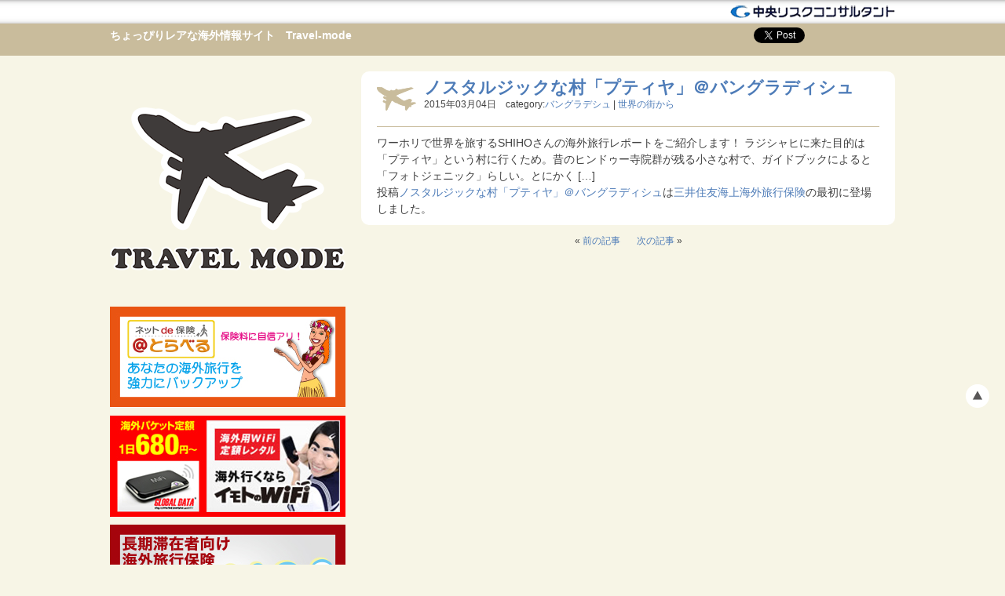

--- FILE ---
content_type: text/html; charset=UTF-8
request_url: https://travelmode.jp/%E3%83%8E%E3%82%B9%E3%82%BF%E3%83%AB%E3%82%B8%E3%83%83%E3%82%AF%E3%81%AA%E6%9D%91%E3%80%8C%E3%83%97%E3%83%86%E3%82%A3%E3%83%A4%E3%80%8D%EF%BC%A0%E3%83%90%E3%83%B3%E3%82%B0%E3%83%A9%E3%83%87%E3%82%A3/
body_size: 21498
content:
<!doctype html>
<html>
<head>

<meta http-equiv="Content-Type" content="text/html; charset=UTF-8" />

	<title>ノスタルジックな村「プティヤ」＠バングラディシュ | ちょっぴりレアな海外情報サイト　Travel-mode　</title>

         
<link rel="stylesheet" href="https://travelmode.jp/2013/wp-content/themes/travelmode/style.css" type="text/css" media="screen" />

<link rel="alternate" type="application/rss+xml" title="RSS 2.0" href="https://travelmode.jp/feed/" />

<link rel="alternate" type="text/xml" title="RSS .92" href="https://travelmode.jp/feed/rss/" />

<link rel="alternate" type="application/atom+xml" title="Atom 0.3" href="https://travelmode.jp/feed/atom/" />

<link rel="pingback" href="https://travelmode.jp/2013/xmlrpc.php" />

<link rel="shortcut icon" href="https://travelmode.jp/2013/wp-content/themes/travelmode/favicon.ico" />

<script src="https://travelmode.jp/2013/wp-content/themes/travelmode/js/smoothscroll.js" type="text/javascript"></script>

<script src="https://travelmode.jp/2013/wp-content/themes/travelmode/js/heightLine.js" type="text/javascript"></script>


<script type="text/javascript" src="https://apis.google.com/js/plusone.js">  {lang: 'ja'}</script>

<!-- Global site tag (gtag.js) - Google Analytics -->
<script async src="https://www.googletagmanager.com/gtag/js?id=UA-107573732-9"></script>
<script>
  window.dataLayer = window.dataLayer || [];
  function gtag(){dataLayer.push(arguments);}
  gtag('js', new Date());

  gtag('config', 'UA-107573732-9');
</script>


<meta name="description" content="&lt;p&gt;&#12527;&#12540;&#12507;&#12522;&#12391;&#19990;&#30028;&#12434;&#26053;&#12377;&#12427;SHIHO&#12373;&#12435;&#12398;" />

<!-- All in One SEO Pack 2.8 by Michael Torbert of Semper Fi Web Designob_start_detected [-1,-1] -->
<meta name="description"  content="ワーホリで世界を旅するSHIHOさんの海外旅行レポートをご紹介します！ ラジシャヒに来た目的は「プティヤ」という村に行くため。昔のヒンドゥー寺院群が残る小さな村で、ガイドブックによると「フォトジェニック」らしい。とにかく 投稿ノスタルジックな村「プティヤ」＠バングラディシュは三井住友海上海外旅行保険の最初に登場しました。" />

<link rel="canonical" href="https://travelmode.jp/ノスタルジックな村「プティヤ」＠バングラディ/" />
<!-- /all in one seo pack -->
<link rel='dns-prefetch' href='//s.w.org' />
		<script type="text/javascript">
			window._wpemojiSettings = {"baseUrl":"https:\/\/s.w.org\/images\/core\/emoji\/11\/72x72\/","ext":".png","svgUrl":"https:\/\/s.w.org\/images\/core\/emoji\/11\/svg\/","svgExt":".svg","source":{"concatemoji":"https:\/\/travelmode.jp\/2013\/wp-includes\/js\/wp-emoji-release.min.js?ver=4.9.26"}};
			!function(e,a,t){var n,r,o,i=a.createElement("canvas"),p=i.getContext&&i.getContext("2d");function s(e,t){var a=String.fromCharCode;p.clearRect(0,0,i.width,i.height),p.fillText(a.apply(this,e),0,0);e=i.toDataURL();return p.clearRect(0,0,i.width,i.height),p.fillText(a.apply(this,t),0,0),e===i.toDataURL()}function c(e){var t=a.createElement("script");t.src=e,t.defer=t.type="text/javascript",a.getElementsByTagName("head")[0].appendChild(t)}for(o=Array("flag","emoji"),t.supports={everything:!0,everythingExceptFlag:!0},r=0;r<o.length;r++)t.supports[o[r]]=function(e){if(!p||!p.fillText)return!1;switch(p.textBaseline="top",p.font="600 32px Arial",e){case"flag":return s([55356,56826,55356,56819],[55356,56826,8203,55356,56819])?!1:!s([55356,57332,56128,56423,56128,56418,56128,56421,56128,56430,56128,56423,56128,56447],[55356,57332,8203,56128,56423,8203,56128,56418,8203,56128,56421,8203,56128,56430,8203,56128,56423,8203,56128,56447]);case"emoji":return!s([55358,56760,9792,65039],[55358,56760,8203,9792,65039])}return!1}(o[r]),t.supports.everything=t.supports.everything&&t.supports[o[r]],"flag"!==o[r]&&(t.supports.everythingExceptFlag=t.supports.everythingExceptFlag&&t.supports[o[r]]);t.supports.everythingExceptFlag=t.supports.everythingExceptFlag&&!t.supports.flag,t.DOMReady=!1,t.readyCallback=function(){t.DOMReady=!0},t.supports.everything||(n=function(){t.readyCallback()},a.addEventListener?(a.addEventListener("DOMContentLoaded",n,!1),e.addEventListener("load",n,!1)):(e.attachEvent("onload",n),a.attachEvent("onreadystatechange",function(){"complete"===a.readyState&&t.readyCallback()})),(n=t.source||{}).concatemoji?c(n.concatemoji):n.wpemoji&&n.twemoji&&(c(n.twemoji),c(n.wpemoji)))}(window,document,window._wpemojiSettings);
		</script>
		<style type="text/css">
img.wp-smiley,
img.emoji {
	display: inline !important;
	border: none !important;
	box-shadow: none !important;
	height: 1em !important;
	width: 1em !important;
	margin: 0 .07em !important;
	vertical-align: -0.1em !important;
	background: none !important;
	padding: 0 !important;
}
</style>
<link rel='stylesheet' id='contact-form-7-css'  href='https://travelmode.jp/2013/wp-content/plugins/contact-form-7/includes/css/styles.css?ver=5.0.4' type='text/css' media='all' />
<link rel='stylesheet' id='easingslider-css'  href='https://travelmode.jp/2013/wp-content/plugins/easing-slider/assets/css/public.min.css?ver=3.0.8' type='text/css' media='all' />
<link rel='stylesheet' id='wp-polls-css'  href='https://travelmode.jp/2013/wp-content/plugins/wp-polls/polls-css.css?ver=2.73.8' type='text/css' media='all' />
<style id='wp-polls-inline-css' type='text/css'>
.wp-polls .pollbar {
	margin: 1px;
	font-size: 6px;
	line-height: 8px;
	height: 8px;
	background-image: url('https://travelmode.jp/2013/wp-content/plugins/wp-polls/images/default/pollbg.gif');
	border: 1px solid #c8c8c8;
}

</style>
<script>if (document.location.protocol != "https:") {document.location = document.URL.replace(/^http:/i, "https:");}</script><script type='text/javascript' src='https://travelmode.jp/2013/wp-includes/js/jquery/jquery.js?ver=1.12.4'></script>
<script type='text/javascript' src='https://travelmode.jp/2013/wp-includes/js/jquery/jquery-migrate.min.js?ver=1.4.1'></script>
<script type='text/javascript' src='https://travelmode.jp/2013/wp-content/plugins/easing-slider/assets/js/public.min.js?ver=3.0.8'></script>
<link rel='https://api.w.org/' href='https://travelmode.jp/wp-json/' />
<link rel="EditURI" type="application/rsd+xml" title="RSD" href="https://travelmode.jp/2013/xmlrpc.php?rsd" />
<link rel="wlwmanifest" type="application/wlwmanifest+xml" href="https://travelmode.jp/2013/wp-includes/wlwmanifest.xml" /> 
<link rel='prev' title='TRAVEL-MODE2月号' href='https://travelmode.jp/travel-mode2%e6%9c%88%e5%8f%b7/' />
<link rel='next' title='ノスタルジックな村「プティヤ」＠バングラディシュ' href='https://travelmode.jp/%e3%83%8e%e3%82%b9%e3%82%bf%e3%83%ab%e3%82%b8%e3%83%83%e3%82%af%e3%81%aa%e6%9d%91%e3%80%8c%e3%83%97%e3%83%86%e3%82%a3%e3%83%a4%e3%80%8d%ef%bc%a0%e3%83%90%e3%83%b3%e3%82%b0%e3%83%a9%e3%83%87%e3%82%a3-2/' />
<meta name="generator" content="WordPress 4.9.26" />
<link rel='shortlink' href='https://travelmode.jp/?p=15841' />
<link rel="alternate" type="application/json+oembed" href="https://travelmode.jp/wp-json/oembed/1.0/embed?url=https%3A%2F%2Ftravelmode.jp%2F%25e3%2583%258e%25e3%2582%25b9%25e3%2582%25bf%25e3%2583%25ab%25e3%2582%25b8%25e3%2583%2583%25e3%2582%25af%25e3%2581%25aa%25e6%259d%2591%25e3%2580%258c%25e3%2583%2597%25e3%2583%2586%25e3%2582%25a3%25e3%2583%25a4%25e3%2580%258d%25ef%25bc%25a0%25e3%2583%2590%25e3%2583%25b3%25e3%2582%25b0%25e3%2583%25a9%25e3%2583%2587%25e3%2582%25a3%2F" />
<link rel="alternate" type="text/xml+oembed" href="https://travelmode.jp/wp-json/oembed/1.0/embed?url=https%3A%2F%2Ftravelmode.jp%2F%25e3%2583%258e%25e3%2582%25b9%25e3%2582%25bf%25e3%2583%25ab%25e3%2582%25b8%25e3%2583%2583%25e3%2582%25af%25e3%2581%25aa%25e6%259d%2591%25e3%2580%258c%25e3%2583%2597%25e3%2583%2586%25e3%2582%25a3%25e3%2583%25a4%25e3%2580%258d%25ef%25bc%25a0%25e3%2583%2590%25e3%2583%25b3%25e3%2582%25b0%25e3%2583%25a9%25e3%2583%2587%25e3%2582%25a3%2F&#038;format=xml" />
<script>if (document.location.protocol != "https:") {document.location = document.URL.replace(/^http:/i, "https:");}</script><script type='text/javascript' src='https://travelmode.jp/2013/wp-includes/js/tw-sack.min.js?ver=1.6.1'></script>
	<script type="text/javascript">
		//<![CDATA[
				function alo_em_pubblic_form ()
		{

			var alo_cf_array = new Array();
									document.alo_easymail_widget_form.submit.value="sending...";
			document.alo_easymail_widget_form.submit.disabled = true;
			document.getElementById('alo_em_widget_loading').style.display = "inline";
			document.getElementById('alo_easymail_widget_feedback').innerHTML = "";

			var alo_em_sack = new sack("https://travelmode.jp/2013/wp-admin/admin-ajax.php" );

			alo_em_sack.execute = 1;
			alo_em_sack.method = 'POST';
			alo_em_sack.setVar( "action", "alo_em_pubblic_form_check" );
						alo_em_sack.setVar( "alo_em_opt_name", document.alo_easymail_widget_form.alo_em_opt_name.value );
						alo_em_sack.setVar( "alo_em_opt_email", document.alo_easymail_widget_form.alo_em_opt_email.value );

			alo_em_sack.setVar( "alo_em_privacy_agree", ( document.getElementById('alo_em_privacy_agree').checked ? 1 : 0 ) );

						alo_em_sack.setVar( "alo_easymail_txt_generic_error", 'Error during operation.' );
			alo_em_sack.setVar( "alo_em_error_email_incorrect", "The e-mail address is not correct");
			alo_em_sack.setVar( "alo_em_error_name_empty", "The name field is empty");
			alo_em_sack.setVar( "alo_em_error_privacy_empty", "The Privacy Policy field is empty");
						alo_em_sack.setVar( "alo_em_error_email_added", "Warning: this email address has already been subscribed, but not activated. We are now sending another activation email");
			alo_em_sack.setVar( "alo_em_error_email_activated", "Warning: this email address has already been subscribed");
			alo_em_sack.setVar( "alo_em_error_on_sending", "Error during sending: please try again");
			alo_em_sack.setVar( "alo_em_txt_ok", "Subscription successful. You will receive an e-mail with a link. You have to click on the link to activate your subscription.");
			alo_em_sack.setVar( "alo_em_txt_subscribe", "Subscribe");
			alo_em_sack.setVar( "alo_em_lang_code", "");

			var cbs = document.getElementById('alo_easymail_widget_form').getElementsByTagName('input');
			var length = cbs.length;
			var lists = "";
			for (var i=0; i < length; i++) {
				if (cbs[i].name == 'alo_em_form_lists' +'[]' && cbs[i].type == 'checkbox') {
					if ( cbs[i].checked ) lists += cbs[i].value + ",";
				}
			}
			alo_em_sack.setVar( "alo_em_form_lists", lists );
			alo_em_sack.setVar( "alo_em_nonce", 'c35ff9cae8' );
			alo_em_sack.runAJAX();

			return true;

		}
				//]]>
	</script>
	<style type="text/css">.broken_link, a.broken_link {
	text-decoration: line-through;
}</style></head>

<body data-rsssl=1>
<div id="fb-root"></div>
<script>(function(d, s, id) {
  var js, fjs = d.getElementsByTagName(s)[0];
  if (d.getElementById(id)) return;
  js = d.createElement(s); js.id = id;
  js.src = "//connect.facebook.net/ja_JP/all.js#xfbml=1";
  fjs.parentNode.insertBefore(js, fjs);
}(document, 'script', 'facebook-jssdk'));</script>

<!--▼header▼-->

<div ><a name='up' id='up'></a></div>

<div id="header-company-wrap">
<div id="header-company">
<div id="header-company-logo2">
    <strong class="point">
    
		    
    </strong>
</div>
<div id="header-company-logo">
<a href="http://www.crc-ins.com/" target="_blank">「保険を知る」中央リスクコンサルタント</a>
</div>
</div>
</div>

<div id="header-wrap">

    <div id="header">
    
        <h1><a href="https://travelmode.jp">ちょっぴりレアな海外情報サイト　Travel-mode　</a></h1>
        
        <!---▼share button▼-->
        <div id="share-button">
        <ul>
        <li>
        <a href="https://travelmode.jp" class="hatena-bookmark-button" data-hatena-bookmark-title="" data-hatena-bookmark-layout="standard" title="このエントリーをはてなブックマークに追加">
        <img src="https://b.st-hatena.com/images/entry-button/button-only.gif" alt="このエントリーをはてなブックマークに追加" width="20" height="20" style="border: none;" /></a>
        <script type="text/javascript" src="https://b.st-hatena.com/js/bookmark_button_wo_al.js" charset="utf-8" async="async"></script>
        </li>
        <li>
        <div class="like_button">
        <div class="fb-like" data-href="https://travelmode.jp" data-send="false" data-layout="button_count" data-width="90px" data-show-faces="false"></div>
        </div>
        </li>
        
        <li>
        <div class="twitter_button">
        <iframe allowtransparency="true" frameborder="0" scrolling="no" src="https://platform.twitter.com/widgets/tweet_button.html?url=https://travelmode.jp&amp;counturl=https://travelmode.jp&amp;count=horizontal&amp;text=: " style="width:97px; height:20px;"></iframe>
        </div>
        </li>
        
        <li>
        <div class="googleplus1_button">
        <g:plusone size="medium" callback="sharing_plusone" href="https://travelmode.jp"></g:plusone>
        </div>
        </li>
        </ul>
        </div>
        <!---▲share button▲-->
    
    </div>

</div>



<!--▲header▲-->

<div id="wrapper">

<!--▼sidebar▼-->
<div id="sidebar">

<div id="side-logo">
<a href="https://travelmode.jp">ちょっぴりレアな海外情報サイト　Travel-mode　<strong>TRAVELMODE</strong></a>
</div>
<div id="side-banner">
    <a href="http://travelhoken.com/" target="_blank"><img src="https://travelmode.jp/2013/wp-content/themes/travelmode/img/banner/travel.jpg"</a>
    <a href="http://www.globaldata.jp/?agent=5763" target="_blank"><img src="https://travelmode.jp/2013/wp-content/themes/travelmode/img/banner/imoto.jpg"</a>
    <a href="http://travelhoken.com/long" target="_blank"><img src="https://travelmode.jp/2013/wp-content/themes/travelmode/img/banner/long.jpg"</a>
    
    <a href="http://hoken-af.com/" target="_blank"><img src="https://travelmode.jp/2013/wp-content/themes/travelmode/img/banner/aflac.jpg"</a>
    <a href="http://golfhoken.com/" target="_blank"><img src="https://travelmode.jp/2013/wp-content/themes/travelmode/img/banner/golf.jpg"</a>
    <a href="http://crc-ins.com/" target="_blank"><img src="https://travelmode.jp/2013/wp-content/themes/travelmode/img/banner/crc.jpg"</a>
</div>




		<div class="side-box">		<h2 class="side-title">最近の投稿</h2>		<ul>
											<li>
					<a href="https://travelmode.jp/travel-mode-2026-2%e6%9c%88%e5%8f%b7/">TRAVEL-MODE 2026.2月号</a>
									</li>
											<li>
					<a href="https://travelmode.jp/2026%e5%b9%b4-2%e6%9c%88%e5%8f%b7-%e7%b7%a8%e9%9b%86%e9%83%a8%e3%81%a0%e3%82%88%e3%82%8a%e3%80%8c%e3%81%93%e3%81%93%e7%9f%a5%e3%81%a3%e3%81%a6%e3%81%84%e3%82%8b%e6%b0%97%e3%81%8c%e3%81%99%e3%82%8b/">2026年 2月号 編集部だより「ここ知っている気がする」の正体。</a>
									</li>
											<li>
					<a href="https://travelmode.jp/%e5%85%83%e6%97%a6%e3%81%af%e3%83%93%e3%83%bc%e3%83%81%e3%81%a7%e3%80%9c%ef%bc%a0%e3%83%90%e3%83%b3%e3%82%b3%e3%82%af/">元旦はビーチで〜＠バンコク</a>
									</li>
											<li>
					<a href="https://travelmode.jp/%e5%85%83%e6%97%a6%e3%81%af%e3%83%93%e3%83%bc%e3%83%81%e3%81%a7%e3%80%9c%ef%bc%a0%e3%83%90%e3%83%b3%e3%82%b3%e3%82%af/">元旦はビーチで〜＠バンコク</a>
									</li>
											<li>
					<a href="https://travelmode.jp/%e6%88%90%e7%94%b0%e3%81%8b%e3%82%89lax%e7%b5%8c%e7%94%b1%e3%81%a7%e3%83%a9%e3%82%b9%e3%83%99%e3%82%ac%e3%82%b9%e7%a9%ba%e6%b8%af%e2%99%a1%e3%82%a2%e3%83%a1%e3%83%aa%e3%82%ab%e6%8c%81%e3%81%a1/">成田からLAX経由でラスベガス空港♡アメリカ持ち込み食品の規制について</a>
									</li>
					</ul>
		</div><div class="side-box"><h2 class="side-title">カテゴリー</h2>		<ul>
			<li class="cat-item cat-item-257"><a href="https://travelmode.jp/category/%e4%b8%96%e7%95%8c%e3%81%ae%e3%81%8a%e3%82%84%e3%81%a4%e3%80%81%e3%82%a4%e3%83%b3%e3%83%89%e3%83%8d%e3%82%b7%e3%82%a2/" >世界のおやつ、インドネシア</a>
</li>
	<li class="cat-item cat-item-258"><a href="https://travelmode.jp/category/%e4%b8%89%e4%ba%95%e4%bd%8f%e5%8f%8b%e6%b5%b7%e4%b8%8a%e3%80%81%e3%82%b1%e3%82%ac%e3%81%ae%e4%bf%9d%e9%99%ba/" >三井住友海上、ケガの保険</a>
</li>
	<li class="cat-item cat-item-259"><a href="https://travelmode.jp/category/%e6%97%85%e8%a1%8c%e8%a8%88%e7%94%bb%e3%80%81%e6%a0%bc%e5%ae%89%e8%88%aa%e7%a9%ba%e5%88%b8%e3%80%81%e9%a3%9b%e8%a1%8c%e6%a9%9f%e3%83%81%e3%82%b1%e3%83%83%e3%83%88%e3%80%81%e6%b5%b7%e5%a4%96%e6%97%85/" >旅行計画、格安航空券、飛行機チケット、海外旅行</a>
</li>
	<li class="cat-item cat-item-260"><a href="https://travelmode.jp/category/%e8%87%aa%e8%bb%a2%e8%bb%8a%e4%bf%9d%e9%99%ba%e3%80%81%e3%82%b1%e3%82%ac%e3%81%ae%e4%bf%9d%e9%99%ba%e3%80%81%e8%87%aa%e8%bb%a2%e8%bb%8a%e4%ba%8b%e6%95%85%e3%80%81%e9%9b%bb%e5%8b%95%e3%82%a2%e3%82%b7/" >自転車保険、ケガの保険、自転車事故、電動アシスト自転車</a>
</li>
	<li class="cat-item cat-item-261"><a href="https://travelmode.jp/category/%e3%83%8f%e3%83%af%e3%82%a4%e3%80%81%e3%83%9b%e3%83%8e%e3%83%ab%e3%83%ab%e3%80%81%e3%82%af%e3%83%aa%e3%82%b9%e3%83%9e%e3%82%b9/" >ハワイ、ホノルル、クリスマス</a>
</li>
	<li class="cat-item cat-item-262"><a href="https://travelmode.jp/category/%e3%82%b9%e3%83%aa%e3%80%81%e7%9b%97%e9%9b%a3%e3%80%81%e9%98%b2%e7%8a%af/" >スリ、盗難、防犯</a>
</li>
	<li class="cat-item cat-item-263"><a href="https://travelmode.jp/category/gk%e3%82%b1%e3%82%ac%e3%81%ae%e4%bf%9d%e9%99%ba%e3%80%81%e3%82%84%e3%81%91%e3%81%a9%e3%80%81%e6%9a%96%e6%88%bf%e5%99%a8%e5%85%b7%e3%80%81%e3%82%84%e3%81%91%e3%81%a9%e3%81%ae%e5%bf%9c%e6%80%a5%e5%87%a6/" >GKケガの保険、やけど、暖房器具、やけどの応急処置</a>
</li>
	<li class="cat-item cat-item-264"><a href="https://travelmode.jp/category/%e4%b8%ad%e5%9b%bd%e3%80%81%e5%86%ac%e3%81%ae%e3%81%8a%e3%82%84%e3%81%a4%e3%80%81%e5%b1%b1%e6%9f%bb%e5%ad%90/" >中国、冬のおやつ、山査子</a>
</li>
	<li class="cat-item cat-item-265"><a href="https://travelmode.jp/category/%e5%86%b0%e7%b3%96%e8%91%ab%e8%8a%a6%e3%80%81%e3%83%93%e3%83%b3%e3%82%bf%e3%83%b3%e3%83%95%e3%83%bc%e3%83%ab/" >冰糖葫芦、ビンタンフール</a>
</li>
	<li class="cat-item cat-item-266"><a href="https://travelmode.jp/category/%e3%83%a2%e3%83%ad%e3%83%83%e3%82%b3%e3%80%81%e3%82%b7%e3%83%a3%e3%82%a6%e3%82%a8%e3%83%b3%e3%80%81%e3%82%a4%e3%83%b3%e3%83%89%e3%80%81%e3%82%b8%e3%83%a7%e3%83%bc%e3%83%89%e3%83%97%e3%83%ab%e3%80%81/" >モロッコ、シャウエン、インド、ジョードプル、スペイン、フスカル、スマーフ</a>
</li>
	<li class="cat-item cat-item-267"><a href="https://travelmode.jp/category/%e4%b8%96%e7%95%8c%e3%81%ae%e9%9d%92%e3%81%84%e8%a1%97%e3%80%81%e3%83%96%e3%83%ab%e3%83%bc%e3%82%b7%e3%83%86%e3%82%a3/" >世界の青い街、ブルーシティ</a>
</li>
	<li class="cat-item cat-item-268"><a href="https://travelmode.jp/category/%e3%82%bb%e3%83%b3%e3%83%88%e3%83%9e%e3%83%bc%e3%83%81%e3%83%b3%e5%b3%b6%e3%80%81%e3%83%9e%e3%83%9b%e3%83%93%e3%83%bc%e3%83%81%e3%80%81%e4%b8%96%e7%95%8c%e4%b8%80%e5%8d%b1%e9%99%ba%e3%81%aa%e3%83%93/" >セントマーチン島、マホビーチ、世界一危険なビーチ</a>
</li>
	<li class="cat-item cat-item-269"><a href="https://travelmode.jp/category/%e3%82%bb%e3%83%b3%e3%83%88%e3%83%9e%e3%83%bc%e3%83%81%e3%83%b3%e5%b3%b6%e3%80%81yuh-kawasaki/" >セントマーチン島、Yuh Kawasaki</a>
</li>
	<li class="cat-item cat-item-270"><a href="https://travelmode.jp/category/%e3%82%b1%e3%82%ac%e3%81%ae%e4%bf%9d%e9%99%ba/" >ケガの保険</a>
</li>
	<li class="cat-item cat-item-271"><a href="https://travelmode.jp/category/%e3%83%91%e3%83%aa%e3%80%81yuh-kawasaki%e3%80%81%e4%b8%96%e7%95%8c%e4%b8%80%e5%91%a8/" >パリ、Yuh Kawasaki、世界一周</a>
</li>
	<li class="cat-item cat-item-272"><a href="https://travelmode.jp/category/%e9%9f%93%e5%9b%bd%e3%82%b3%e3%82%b9%e3%83%a1%e3%80%81%e8%a7%92%e8%b3%aa%e3%82%b1%e3%82%a2%e3%80%81%e3%81%82%e3%82%8a%e3%82%93%e3%81%93%e3%82%8a%e3%81%82/" >韓国コスメ、角質ケア、ありんこりあ</a>
</li>
	<li class="cat-item cat-item-273"><a href="https://travelmode.jp/category/%e3%83%88%e3%83%ab%e3%82%b3%e3%80%81%e3%83%9c%e3%82%b6%e3%80%81%e4%b8%96%e7%95%8c%e3%81%ae%e9%a3%b2%e3%81%bf%e7%89%a9/" >トルコ、ボザ、世界の飲み物</a>
</li>
	<li class="cat-item cat-item-274"><a href="https://travelmode.jp/category/gk%e3%82%b1%e3%82%ac%e3%81%ae%e4%bf%9d%e9%99%ba%e3%80%81%e3%82%a6%e3%82%a9%e3%83%bc%e3%82%ad%e3%83%b3%e3%82%b0%e3%80%81%e3%83%a9%e3%83%b3%e3%83%8b%e3%83%b3%e3%82%b0%e3%80%81%e6%80%9d%e3%82%8f%e3%81%ac/" >GKケガの保険、ウォーキング、ランニング、思わぬケガ</a>
</li>
	<li class="cat-item cat-item-275"><a href="https://travelmode.jp/category/%e3%83%9b%e3%83%86%e3%83%ab%e3%80%81%e3%82%a8%e3%82%af%e3%82%b9%e3%83%9a%e3%83%87%e3%82%a3%e3%82%a2%e3%82%b8%e3%83%a3%e3%83%91%e3%83%b3/" >ホテル、エクスペディアジャパン</a>
</li>
	<li class="cat-item cat-item-276"><a href="https://travelmode.jp/category/yuh-kawasaki%e3%80%81%e4%b8%96%e7%95%8c%e4%b8%80%e5%91%a8/" >Yuh Kawasaki、世界一周</a>
</li>
	<li class="cat-item cat-item-277"><a href="https://travelmode.jp/category/%e3%83%89%e3%82%a4%e3%83%84%e3%80%81%e3%81%8a%e3%81%95%e3%82%93%e3%81%bd%e3%83%99%e3%83%ab%e3%83%aa%e3%83%b3%e3%80%81%e3%83%88%e3%83%ab%e3%82%b3%e7%84%bc%e8%82%89/" >ドイツ、おさんぽベルリン、トルコ焼肉</a>
</li>
	<li class="cat-item cat-item-278"><a href="https://travelmode.jp/category/1day%e3%83%ac%e3%82%b8%e3%83%a3%e3%83%bc%e4%bf%9d%e9%99%ba%e3%80%81%e5%b1%b1%e3%81%ae%e3%83%ac%e3%82%b8%e3%83%a3%e3%83%bc%e6%b3%a8%e6%84%8f%e7%82%b9/" >1DAYレジャー保険、山のレジャー注意点</a>
</li>
	<li class="cat-item cat-item-279"><a href="https://travelmode.jp/category/%e3%83%8f%e3%83%af%e3%82%a4%e3%80%81%e3%82%a2%e3%82%a4%e3%82%b9%e3%82%af%e3%83%aa%e3%83%bc%e3%83%a0%e3%80%81%e3%83%ab%e3%83%bc%e3%82%b7%e3%83%bc%e3%82%ba%e3%83%bb%e3%83%a9%e3%83%9c%e3%83%bb%e3%82%af/" >ハワイ、アイスクリーム、ルーシーズ・ラボ・クリーマリー</a>
</li>
	<li class="cat-item cat-item-280"><a href="https://travelmode.jp/category/%e9%9f%93%e5%9b%bd%e3%82%b3%e3%82%b9%e3%83%a1/" >韓国コスメ</a>
</li>
	<li class="cat-item cat-item-281"><a href="https://travelmode.jp/category/yuh-kawasaki%e3%80%81%e3%82%a6%e3%82%a8%e3%83%aa%e3%83%b3%e3%83%88%e3%83%b3%e3%80%81%e3%83%8b%e3%83%a5%e3%83%bc%e3%82%b8%e3%83%bc%e3%83%a9%e3%83%b3%e3%83%89/" >Yuh Kawasaki、ウエリントン、ニュージーランド</a>
</li>
	<li class="cat-item cat-item-282"><a href="https://travelmode.jp/category/%e3%82%a4%e3%82%bf%e3%83%aa%e3%82%a2%e3%80%81%e3%83%ad%e3%83%bc%e3%83%9e%e3%80%81%e6%9c%9d%e5%b8%82/" >イタリア、ローマ、朝市</a>
</li>
	<li class="cat-item cat-item-283"><a href="https://travelmode.jp/category/%e3%83%99%e3%83%ab%e3%83%aa%e3%83%b3%e3%80%81%e6%97%a5%e6%9c%ac%e3%81%ae%e3%81%8b%e3%81%8d%e6%b0%b7%e3%80%81/" >ベルリン、日本のかき氷、</a>
</li>
	<li class="cat-item cat-item-284"><a href="https://travelmode.jp/category/%e3%82%ad%e3%83%ab%e3%82%ae%e3%82%b9%e3%82%bf%e3%83%b3%e3%80%81%e3%82%aa%e3%83%90%e3%83%9e%e5%a4%a7%e7%b5%b1%e9%a0%98%e3%81%ae%e3%83%ac%e3%82%b9%e3%83%88%e3%83%a9%e3%83%b3/" >キルギスタン、オバマ大統領のレストラン</a>
</li>
	<li class="cat-item cat-item-285"><a href="https://travelmode.jp/category/%e9%9f%93%e5%9b%bd%e3%80%81%e3%82%bd%e3%82%a6%e3%83%ab%e3%80%81%e6%98%8e%e6%b4%9e%e3%80%81%e3%82%ab%e3%83%ab%e3%83%93%e3%83%81%e3%83%a0/" >韓国、ソウル、明洞、カルビチム</a>
</li>
	<li class="cat-item cat-item-286"><a href="https://travelmode.jp/category/%e3%82%b9%e3%82%a4%e3%82%b9%e8%88%aa%e7%a9%ba%e3%80%81w%e6%9d%af/" >スイス航空、W杯</a>
</li>
	<li class="cat-item cat-item-287"><a href="https://travelmode.jp/category/1day%e3%83%ac%e3%82%b8%e3%83%a3%e3%83%bc%e4%bf%9d%e9%99%ba%e3%80%81%e6%b0%b4%e9%9b%a3%e4%ba%8b%e6%95%85/" >1DAYレジャー保険、水難事故</a>
</li>
	<li class="cat-item cat-item-288"><a href="https://travelmode.jp/category/%e5%8c%97%e4%ba%ac%e3%80%81%e8%a6%b3%e5%85%89%e3%80%81%e4%b8%ad%e5%9b%bdit%e5%8c%96%e3%80%81%e4%b8%ad%e5%9b%bd%e3%82%ad%e3%83%a3%e3%83%83%e3%82%b7%e3%83%a5%e3%83%ac%e3%82%b9/" >北京、観光、中国IT化、中国キャッシュレス</a>
</li>
	<li class="cat-item cat-item-289"><a href="https://travelmode.jp/category/%e3%82%aa%e3%83%a9%e3%83%b3%e3%83%80/" >オランダ</a>
</li>
	<li class="cat-item cat-item-290"><a href="https://travelmode.jp/category/%e3%83%99%e3%83%ab%e3%82%ae%e3%83%bc/" >ベルギー</a>
</li>
	<li class="cat-item cat-item-291"><a href="https://travelmode.jp/category/%e4%b8%96%e7%95%8c%e3%81%ae%e3%81%8a%e7%a5%ad%e3%82%8a/" >世界のお祭り</a>
</li>
	<li class="cat-item cat-item-292"><a href="https://travelmode.jp/category/%e3%83%89%e3%82%a4%e3%83%84%e3%80%81%e3%82%af%e3%83%aa%e3%82%b9%e3%83%9e%e3%82%b9%e3%80%81%e3%82%af%e3%83%a9%e3%83%b3%e3%83%97%e3%82%b9/" >ドイツ、クリスマス、クランプス</a>
</li>
	<li class="cat-item cat-item-293"><a href="https://travelmode.jp/category/l-a/" >L.A</a>
</li>
	<li class="cat-item cat-item-294"><a href="https://travelmode.jp/category/%e5%8c%97%e7%b1%b3/" >北米</a>
</li>
	<li class="cat-item cat-item-295"><a href="https://travelmode.jp/category/%e4%b8%ad%e6%9d%b1/" >中東</a>
</li>
	<li class="cat-item cat-item-296"><a href="https://travelmode.jp/category/%e5%8f%b0%e6%b9%be/" >台湾</a>
</li>
	<li class="cat-item cat-item-297"><a href="https://travelmode.jp/category/%e3%82%ac%e3%83%bc%e3%83%8a/" >ガーナ</a>
</li>
	<li class="cat-item cat-item-298"><a href="https://travelmode.jp/category/%e5%8d%97%e7%b1%b3/" >南米</a>
</li>
	<li class="cat-item cat-item-299"><a href="https://travelmode.jp/category/%e3%83%89%e3%83%90%e3%82%a4/" >ドバイ</a>
</li>
	<li class="cat-item cat-item-300"><a href="https://travelmode.jp/category/%e3%82%a2%e3%83%96%e3%83%80%e3%83%93/" >アブダビ</a>
</li>
	<li class="cat-item cat-item-301"><a href="https://travelmode.jp/category/%e3%83%88%e3%83%ab%e3%82%b3/" >トルコ</a>
</li>
	<li class="cat-item cat-item-67"><a href="https://travelmode.jp/category/%e3%83%99%e3%83%ab%e3%83%b3%e7%89%b9%e9%9b%86/" >ベルン特集</a>
</li>
	<li class="cat-item cat-item-71"><a href="https://travelmode.jp/category/%e3%83%8f%e3%83%8e%e3%82%a4%e7%89%b9%e9%9b%86/" >ハノイ特集</a>
</li>
	<li class="cat-item cat-item-72"><a href="https://travelmode.jp/category/%e3%83%90%e3%83%aa%e7%89%b9%e9%9b%86/" >バリ特集</a>
</li>
	<li class="cat-item cat-item-73"><a href="https://travelmode.jp/category/%e3%82%a4%e3%83%b3%e3%83%89%e3%83%8d%e3%82%b7%e3%82%a2/" >インドネシア</a>
</li>
	<li class="cat-item cat-item-75"><a href="https://travelmode.jp/category/%e8%a1%97%e8%a7%92%e5%8b%95%e7%94%bb/" >街角動画</a>
</li>
	<li class="cat-item cat-item-77"><a href="https://travelmode.jp/category/%e3%82%b9%e3%83%9a%e3%82%a4%e3%83%b3/" >スペイン</a>
</li>
	<li class="cat-item cat-item-78"><a href="https://travelmode.jp/category/%e3%82%a2%e3%83%a0%e3%82%b9%e3%83%86%e3%83%ab%e3%83%80%e3%83%a0%e7%89%b9%e9%9b%86/" >アムステルダム特集</a>
</li>
	<li class="cat-item cat-item-79"><a href="https://travelmode.jp/category/%e3%83%8f%e3%83%af%e3%82%a4/" >ハワイ</a>
</li>
	<li class="cat-item cat-item-80"><a href="https://travelmode.jp/category/%e3%83%8f%e3%83%af%e3%82%a4%e7%89%b9%e9%9b%86/" >ハワイ特集</a>
</li>
	<li class="cat-item cat-item-81"><a href="https://travelmode.jp/category/%e3%83%90%e3%83%b3%e3%82%b3%e3%82%af%e7%89%b9%e9%9b%86/" >バンコク特集</a>
</li>
	<li class="cat-item cat-item-82"><a href="https://travelmode.jp/category/%e5%a4%8f%e3%81%ae%e6%97%85%e7%89%b9%e9%9b%86/" >夏の旅特集</a>
</li>
	<li class="cat-item cat-item-83"><a href="https://travelmode.jp/category/%e3%82%bd%e3%83%aa%e3%82%a2%e7%89%b9%e9%9b%86/" >ソリア特集</a>
</li>
	<li class="cat-item cat-item-84"><a href="https://travelmode.jp/category/%e3%83%95%e3%83%a9%e3%83%b3%e3%82%b9/" >フランス</a>
</li>
	<li class="cat-item cat-item-85"><a href="https://travelmode.jp/category/%e3%83%ab%e3%82%af%e3%82%bb%e3%83%b3%e3%83%96%e3%83%ab%e3%82%af/" >ルクセンブルク</a>
</li>
	<li class="cat-item cat-item-86"><a href="https://travelmode.jp/category/%e3%83%89%e3%82%a4%e3%83%84/" >ドイツ</a>
</li>
	<li class="cat-item cat-item-87"><a href="https://travelmode.jp/category/%e3%82%af%e3%83%ad%e3%82%a2%e3%83%81%e3%82%a2%e7%89%b9%e9%9b%86/" >クロアチア特集</a>
</li>
	<li class="cat-item cat-item-88"><a href="https://travelmode.jp/category/%e3%82%af%e3%83%ad%e3%82%a2%e3%83%81%e3%82%a2/" >クロアチア</a>
</li>
	<li class="cat-item cat-item-89"><a href="https://travelmode.jp/category/%e3%82%a8%e3%82%af%e3%82%a2%e3%83%89%e3%83%ab/" >エクアドル</a>
</li>
	<li class="cat-item cat-item-91"><a href="https://travelmode.jp/category/%e3%83%95%e3%82%a3%e3%83%b3%e3%83%a9%e3%83%b3%e3%83%89/" >フィンランド</a>
</li>
	<li class="cat-item cat-item-92"><a href="https://travelmode.jp/category/%e3%82%b5%e3%83%b3%e3%83%87%e3%82%a3%e3%82%a8%e3%82%b4/" >サンディエゴ</a>
</li>
	<li class="cat-item cat-item-93"><a href="https://travelmode.jp/category/%e3%83%99%e3%83%ab%e3%83%aa%e3%83%b3%e7%89%b9%e9%9b%86/" >ベルリン特集</a>
</li>
	<li class="cat-item cat-item-95"><a href="https://travelmode.jp/category/%e3%82%b9%e3%83%aa%e3%83%a9%e3%83%b3%e3%82%ab/" >スリランカ</a>
</li>
	<li class="cat-item cat-item-96"><a href="https://travelmode.jp/category/%e5%8c%97%e6%ac%a7%e3%82%b3%e3%83%a9%e3%83%a0/" >北欧コラム</a>
</li>
	<li class="cat-item cat-item-97"><a href="https://travelmode.jp/category/%e7%b7%a8%e9%9b%86%e9%83%a8%e3%81%a0%e3%82%88%e3%82%8a/" >編集部だより</a>
</li>
	<li class="cat-item cat-item-98"><a href="https://travelmode.jp/category/travel-mode/" >Travel-Mode</a>
</li>
	<li class="cat-item cat-item-99"><a href="https://travelmode.jp/category/%e3%83%8d%e3%83%91%e3%83%bc%e3%83%ab/" >ネパール</a>
</li>
	<li class="cat-item cat-item-100"><a href="https://travelmode.jp/category/%e3%83%9c%e3%83%aa%e3%83%93%e3%82%a2%ef%bc%88%e3%82%a6%e3%83%a6%e3%83%8b%e5%a1%a9%e6%b9%96%ef%bc%89/" >ボリビア（ウユニ塩湖）</a>
</li>
	<li class="cat-item cat-item-101"><a href="https://travelmode.jp/category/%e3%82%bf%e3%82%a4/" >タイ</a>
</li>
	<li class="cat-item cat-item-102"><a href="https://travelmode.jp/category/%e3%83%ad%e3%82%b7%e3%82%a2/" >ロシア</a>
</li>
	<li class="cat-item cat-item-103"><a href="https://travelmode.jp/category/%e3%83%8b%e3%83%a5%e3%83%bc%e3%83%a8%e3%83%bc%e3%82%af/" >ニューヨーク</a>
</li>
	<li class="cat-item cat-item-104"><a href="https://travelmode.jp/category/%e3%82%a4%e3%82%ae%e3%83%aa%e3%82%b9/" >イギリス</a>
</li>
	<li class="cat-item cat-item-105"><a href="https://travelmode.jp/category/%e5%86%ac%e3%81%ae%e6%97%85/" >冬の旅</a>
</li>
	<li class="cat-item cat-item-106"><a href="https://travelmode.jp/category/%e3%82%aa%e3%83%bc%e3%83%ad%e3%83%a9%e3%80%81%e3%83%95%e3%82%a3%e3%83%a8%e3%83%ab%e3%83%89%e3%80%81%e3%83%8e%e3%83%ab%e3%82%a6%e3%82%a7%e3%83%bc/" >オーロラ、フィヨルド、ノルウェー</a>
</li>
	<li class="cat-item cat-item-107"><a href="https://travelmode.jp/category/%e3%81%8a%e5%9c%9f%e7%94%a3/" >お土産</a>
</li>
	<li class="cat-item cat-item-108"><a href="https://travelmode.jp/category/%e3%82%a4%e3%83%b3%e3%83%89/" >インド</a>
</li>
	<li class="cat-item cat-item-109"><a href="https://travelmode.jp/category/%e8%aa%ad%e8%80%85%e3%83%aa%e3%82%af%e3%82%a8%e3%82%b9%e3%83%88%e7%89%b9%e9%9b%86/" >読者リクエスト特集</a>
</li>
	<li class="cat-item cat-item-111"><a href="https://travelmode.jp/category/%e4%b8%ad%e5%9b%bd%e7%89%b9%e9%9b%86/" >中国特集</a>
</li>
	<li class="cat-item cat-item-113"><a href="https://travelmode.jp/category/%e4%b8%8a%e6%b5%b7/" >上海</a>
</li>
	<li class="cat-item cat-item-114"><a href="https://travelmode.jp/category/%e3%81%9d%e3%81%ae%e4%bb%96%e3%81%ae%e5%9b%bd%e3%82%84%e5%9c%b0%e5%9f%9f/" >その他の国や地域</a>
</li>
	<li class="cat-item cat-item-116"><a href="https://travelmode.jp/category/%e4%b8%96%e7%95%8c%e3%81%ae%e9%a3%9f%e3%81%b9%e7%89%a9/" >世界の食べ物</a>
</li>
	<li class="cat-item cat-item-117"><a href="https://travelmode.jp/category/%e4%b8%96%e7%95%8c%e3%81%ae%e3%81%8a%e3%82%84%e3%81%a4/" >世界のおやつ</a>
</li>
	<li class="cat-item cat-item-118"><a href="https://travelmode.jp/category/%e4%b8%96%e7%95%8c%e3%81%ae%e3%81%8a%e8%8f%93%e5%ad%90/" >世界のお菓子</a>
</li>
	<li class="cat-item cat-item-120"><a href="https://travelmode.jp/category/%e7%a9%ba%e6%b8%af%e3%83%bb%e4%ba%a4%e9%80%9a%e6%89%8b%e6%ae%b5/" >空港・交通手段</a>
</li>
	<li class="cat-item cat-item-121"><a href="https://travelmode.jp/category/%e3%83%99%e3%83%88%e3%83%8a%e3%83%a0%e3%80%81%e3%83%93%e3%82%af%e3%83%88%e3%83%aa%e3%82%a2%e3%82%b5%e3%83%91%e3%80%81%e5%b1%b1%e5%b2%b3%e3%83%aa%e3%82%be%e3%83%bc%e3%83%88%e3%80%81%e5%b0%91%e6%95%b0/" >ベトナム、ビクトリアサパ、山岳リゾート、少数民族、ベトナムの魔女</a>
</li>
	<li class="cat-item cat-item-123"><a href="https://travelmode.jp/category/%e3%83%95%e3%83%a9%e3%83%b3%e3%82%b9%e8%b2%b8%e5%88%a5%e8%8d%98%e3%80%81gite-rural%e3%80%81chambre-dhote%e3%80%81%e3%82%b8%e3%83%83%e3%83%88%e3%83%bb%e3%83%aa%e3%83%a5%e3%83%a9%e3%83%ab%e3%80%81satom/" >フランス貸別荘、GITE RURAL、Chambre d&#039;hote、ジット・リュラル、satomina</a>
</li>
	<li class="cat-item cat-item-124"><a href="https://travelmode.jp/category/%e3%83%88%e3%83%ab%e3%82%b3%e3%80%81%e3%82%ab%e3%83%83%e3%83%91%e3%83%89%e3%82%ae%e3%82%a2%e3%80%81%e6%97%85%e5%a5%b3shiho/" >トルコ、カッパドギア、旅女SHIHO</a>
</li>
	<li class="cat-item cat-item-125"><a href="https://travelmode.jp/category/agern/" >AGERN</a>
</li>
	<li class="cat-item cat-item-126"><a href="https://travelmode.jp/category/ny/" >NY</a>
</li>
	<li class="cat-item cat-item-127"><a href="https://travelmode.jp/category/%e3%82%b0%e3%83%a9%e3%83%b3%e3%83%89%e3%82%bb%e3%83%b3%e3%83%88%e3%83%a9%e3%83%ab%e9%a7%85/" >グランドセントラル駅</a>
</li>
	<li class="cat-item cat-item-128"><a href="https://travelmode.jp/category/%e5%8c%97%e6%ac%a7%e6%96%99%e7%90%86/" >北欧料理</a>
</li>
	<li class="cat-item cat-item-129"><a href="https://travelmode.jp/category/fika/" >FIKA</a>
</li>
	<li class="cat-item cat-item-130"><a href="https://travelmode.jp/category/tindradroppe/" >tindradroppe</a>
</li>
	<li class="cat-item cat-item-131"><a href="https://travelmode.jp/category/%e3%82%b9%e3%82%a6%e3%82%a7%e3%83%bc%e3%83%87%e3%83%b3/" >スウェーデン</a>
</li>
	<li class="cat-item cat-item-132"><a href="https://travelmode.jp/category/%e6%b5%b7%e5%a4%96%e5%ae%89%e5%85%a8%e6%83%85%e5%a0%b1/" >海外安全情報</a>
</li>
	<li class="cat-item cat-item-133"><a href="https://travelmode.jp/category/%e6%b8%a1%e8%88%aa%e3%80%81%e5%a4%96%e5%8b%99%e7%9c%81%e3%80%81%e6%b5%b7%e5%a4%96%e6%97%85%e8%a1%8c%e4%bf%9d%e9%99%ba/" >渡航、外務省、海外旅行保険</a>
</li>
	<li class="cat-item cat-item-135"><a href="https://travelmode.jp/category/%e3%81%8c%e3%82%93%e3%80%81%e5%82%99%e3%81%88%e3%80%81%e3%81%8c%e3%82%93%e4%bf%9d%e9%99%ba%e3%80%81%e3%82%a2%e3%83%95%e3%83%a9%e3%83%83%e3%82%af%e3%80%81%e3%81%8c%e3%82%93%e6%a4%9c%e8%a8%ba/" >がん、備え、がん保険、アフラック、がん検診</a>
</li>
	<li class="cat-item cat-item-136"><a href="https://travelmode.jp/category/%e5%b9%b8%e9%81%8b%e3%81%ae%e3%83%96%e3%82%bf%e3%80%81%e8%b1%9a%e3%80%81/" >幸運のブタ、豚、</a>
</li>
	<li class="cat-item cat-item-137"><a href="https://travelmode.jp/category/%e5%81%a5%e5%ba%b7%e8%a8%ba%e6%96%ad%e3%80%81%e5%8c%bb%e7%99%82%e4%bf%9d%e9%99%ba%e3%80%81%e3%81%8c%e3%82%93%e4%bf%9d%e9%99%ba%e3%80%81%e3%82%a2%e3%83%95%e3%83%a9%e3%83%83%e3%82%af/" >健康診断、医療保険、がん保険、アフラック</a>
</li>
	<li class="cat-item cat-item-138"><a href="https://travelmode.jp/category/%e6%b5%b7%e5%a4%96%e6%97%85%e8%a1%8c%e3%80%81%e4%be%bf%e5%88%a9%e3%80%81%e6%83%85%e5%a0%b1%e3%80%81%e3%83%88%e3%83%a9%e3%83%99%e3%83%a9%e3%83%bc%e3%82%ba%e3%83%9c%e3%83%83%e3%82%af%e3%82%b9%e3%80%81/" >海外旅行、便利、情報、トラベラーズボックス、ポケットチェンジ、中国ネットアクセス規制</a>
</li>
	<li class="cat-item cat-item-139"><a href="https://travelmode.jp/category/%e6%b5%b7%e5%a4%96%e6%97%85%e8%a1%8c%e3%80%81%e5%ae%89%e5%85%a8%e6%83%85%e5%a0%b1%e3%80%81%e5%a4%96%e5%8b%99%e7%9c%81/" >海外旅行、安全情報、外務省</a>
</li>
	<li class="cat-item cat-item-140"><a href="https://travelmode.jp/category/%e8%85%b8%e5%86%85%e3%83%95%e3%83%ad%e3%83%bc%e3%83%a9%e3%80%81%e5%a4%a7%e8%85%b8/" >腸内フローラ、大腸</a>
</li>
	<li class="cat-item cat-item-141"><a href="https://travelmode.jp/category/%e3%80%81%e5%a4%a7%e8%85%b8%e3%81%8c%e3%82%93/" >、大腸がん</a>
</li>
	<li class="cat-item cat-item-142"><a href="https://travelmode.jp/category/%e6%b5%b7%e5%a4%96%e6%97%85%e8%a1%8c%e4%bf%9d%e9%99%ba%e3%80%81%e3%81%a8%e3%82%89%e3%81%b9%e3%82%8b%e3%80%81%e4%b8%89%e4%ba%95%e4%bd%8f%e5%8f%8b%e6%b5%b7%e4%b8%8a%e3%80%81travel-mode/" >海外旅行保険、@とらべる、三井住友海上、TRAVEL-MODE</a>
</li>
	<li class="cat-item cat-item-143"><a href="https://travelmode.jp/category/%e3%81%8a%e5%bd%b9%e7%ab%8b%e3%81%a1%e3%82%b3%e3%83%a9%e3%83%a0%e3%80%81%e9%a3%9f%e9%a4%8a%e7%94%9f%e3%80%81%e3%81%8c%e3%82%93%e4%ba%88%e9%98%b2/" >お役立ちコラム、食養生、がん予防</a>
</li>
	<li class="cat-item cat-item-144"><a href="https://travelmode.jp/category/%e3%82%a4%e3%82%bf%e3%83%aa%e3%82%a2%e3%80%81%e3%83%8a%e3%83%9d%e3%83%aa%e3%81%ae%e3%81%8a%e8%8f%93%e5%ad%90%e3%80%81%e3%82%b9%e3%83%95%e3%82%a9%e3%83%aa%e3%82%a2%e3%83%86%e3%83%83%e3%83%ac/" >イタリア、ナポリのお菓子、スフォリアテッレ</a>
</li>
	<li class="cat-item cat-item-145"><a href="https://travelmode.jp/category/%e6%b5%b7%e5%a4%96%e8%b2%b7%e3%81%84%e7%89%a9%e3%80%81%e3%82%bf%e3%83%83%e3%82%af%e3%82%b9%e3%83%aa%e3%83%95%e3%82%a1%e3%83%b3%e3%83%89%e3%80%81%e3%82%b0%e3%83%ad%e3%83%bc%e3%83%90%e3%83%ab%e3%83%96/" >海外買い物、タックスリファンド、グローバルブルー、タックスフリー、免税</a>
</li>
	<li class="cat-item cat-item-146"><a href="https://travelmode.jp/category/%e9%9f%93%e5%9b%bd/" >韓国</a>
</li>
	<li class="cat-item cat-item-147"><a href="https://travelmode.jp/category/%e9%9f%93%e5%9b%bd%e3%80%81%e3%82%bd%e3%82%a6%e3%83%ab%e3%80%81%e3%81%8a%e3%81%8b%e3%81%97%e3%80%81%e3%81%8a%e3%81%bf%e3%82%84%e3%81%92/" >韓国、ソウル、おかし、おみやげ</a>
</li>
	<li class="cat-item cat-item-148"><a href="https://travelmode.jp/category/%e4%b8%89%e4%ba%95%e4%bd%8f%e5%8f%8b%e6%b5%b7%e4%b8%8a%e3%80%81%e8%87%aa%e8%bb%a2%e8%bb%8a%e4%bf%9d%e9%99%ba%e3%80%81%ef%bc%a0/" >三井住友海上、自転車保険、＠</a>
</li>
	<li class="cat-item cat-item-149"><a href="https://travelmode.jp/category/%e5%bf%ab%e9%81%a9%e6%a9%9f%e5%86%85%e3%80%80%e6%a9%9f%e5%86%85%e3%81%ae%e9%81%8e%e3%81%94%e3%81%97%e6%96%b9/" >快適機内　機内の過ごし方</a>
</li>
	<li class="cat-item cat-item-150"><a href="https://travelmode.jp/category/%e3%83%8b%e3%83%a5%e3%83%bc%e3%82%b8%e3%83%bc%e3%83%a9%e3%83%b3%e3%83%89/" >ニュージーランド</a>
</li>
	<li class="cat-item cat-item-151"><a href="https://travelmode.jp/category/%e3%83%8b%e3%83%a5%e3%83%bc%e3%82%b8%e3%83%bc%e3%83%a9%e3%83%b3%e3%83%89%e3%80%81%e3%82%aa%e3%83%bc%e3%82%af%e3%83%a9%e3%83%b3%e3%83%89%e3%80%81%e8%87%aa%e7%b5%a6%e8%87%aa%e8%b6%b3/" >ニュージーランド、オークランド、自給自足</a>
</li>
	<li class="cat-item cat-item-152"><a href="https://travelmode.jp/category/%e3%82%b3%e3%83%bc%e3%83%88%e3%83%80%e3%82%b8%e3%83%a5%e3%83%bc%e3%83%ab%e3%80%81%e3%82%a4%e3%83%a9%e3%82%b9%e3%83%88%e3%80%81%e3%82%88%e3%82%93%e3%81%98%e3%82%87%e3%81%86/" >コートダジュール、イラスト、よんじょう</a>
</li>
	<li class="cat-item cat-item-153"><a href="https://travelmode.jp/category/%e3%82%ab%e3%83%8a%e3%83%80/" >カナダ</a>
</li>
	<li class="cat-item cat-item-154"><a href="https://travelmode.jp/category/%e3%83%93%e3%82%af%e3%83%88%e3%83%aa%e3%82%a2%e3%80%81%e3%82%ab%e3%83%8a%e3%83%80/" >ビクトリア、カナダ</a>
</li>
	<li class="cat-item cat-item-155"><a href="https://travelmode.jp/category/%e6%b5%b7%e5%a4%96%e3%81%ae%e6%9a%ae%e3%82%89%e3%81%97%e3%80%81%e5%ba%ad%e4%bb%95%e4%ba%8b/" >海外の暮らし、庭仕事</a>
</li>
	<li class="cat-item cat-item-156"><a href="https://travelmode.jp/category/%e4%bb%96%e3%83%a8%e3%83%bc%e3%83%ad%e3%83%83%e3%83%91/" >他ヨーロッパ</a>
</li>
	<li class="cat-item cat-item-157"><a href="https://travelmode.jp/category/%e3%83%9d%e3%83%ab%e3%83%88%e3%82%ac%e3%83%ab%e3%80%81%e3%83%aa%e3%82%b9%e3%83%9c%e3%83%b3%e3%80%81%e3%82%a8%e3%83%83%e3%82%b0%e3%82%bf%e3%83%ab%e3%83%88/" >ポルトガル、リスボン、エッグタルト</a>
</li>
	<li class="cat-item cat-item-158"><a href="https://travelmode.jp/category/%e4%b8%8a%e6%b5%b7%e3%80%81%e3%82%b0%e3%83%ab%e3%83%a1%e3%80%81%e3%81%8a%e3%81%93%e3%81%92%e3%81%82%e3%82%93%e3%81%8b%e3%81%91%e3%83%81%e3%83%a3%e3%83%bc%e3%83%8f%e3%83%b3/" >上海、グルメ、おこげあんかけチャーハン</a>
</li>
	<li class="cat-item cat-item-159"><a href="https://travelmode.jp/category/yuh%e3%81%95%e3%82%93%e3%80%81%e4%b8%96%e7%95%8c%e4%b8%80%e5%91%a8%e3%80%81%e3%82%a4%e3%82%ae%e3%83%aa%e3%82%b9%e3%80%81%e3%83%ad%e3%83%b3%e3%83%89%e3%83%b3%e3%80%81%e3%83%88%e3%82%a4%e3%83%ac/" >Yuhさん、世界一周、イギリス、ロンドン、トイレレストラン</a>
</li>
	<li class="cat-item cat-item-160"><a href="https://travelmode.jp/category/%e3%83%8b%e3%83%a5%e3%83%bc%e3%82%b8%e3%83%bc%e3%83%a9%e3%83%b3%e3%83%89%e3%80%81%e3%83%ad%e3%83%88%e3%83%ab%e3%82%a2%e3%80%81%e3%83%8f%e3%83%a0%e3%83%a9%e3%83%8a%e3%82%b9%e3%83%97%e3%83%aa%e3%83%b3/" >ニュージーランド、ロトルア、ハムラナスプリングス</a>
</li>
	<li class="cat-item cat-item-162"><a href="https://travelmode.jp/category/%e6%b5%b7%e5%a4%96%e3%83%88%e3%83%a9%e3%83%96%e3%83%ab%e3%80%81%e3%82%b9%e3%83%aa%e3%80%81%e7%9b%97%e9%9b%a3%e3%80%81%e7%97%85%e6%b0%97/" >海外トラブル、スリ、盗難、病気</a>
</li>
	<li class="cat-item cat-item-164"><a href="https://travelmode.jp/category/%e3%83%a1%e3%82%ad%e3%82%b7%e3%82%b3%e3%81%ae%e3%81%8a%e3%82%84%e3%81%a4%e3%80%81%e3%82%a2%e3%83%ad%e3%83%bb%e3%82%b3%e3%83%b3%e3%83%bb%e3%83%ac%e3%83%81%e3%82%a7%e3%80%81%e3%82%b7%e3%83%b3%e3%82%b3/" >メキシコのおやつ、アロ・コン・レチェ、シンコ・デ・マヨ</a>
</li>
	<li class="cat-item cat-item-165"><a href="https://travelmode.jp/category/%e3%83%81%e3%83%83%e3%83%97/" >チップ</a>
</li>
	<li class="cat-item cat-item-167"><a href="https://travelmode.jp/category/%e5%a4%96%e5%8b%99%e7%9c%81%e6%83%85%e5%a0%b1%e3%80%81%e4%b8%96%e7%95%8c%e6%83%85%e5%8b%a2%e3%80%81%e6%b5%b7%e5%a4%96%e5%8d%b1%e9%99%ba%e6%83%85%e5%a0%b1%e3%80%81%e3%81%9f%e3%81%b3%e3%83%ac%e3%82%b8/" >外務省情報、世界情勢、海外危険情報、たびレジ</a>
</li>
	<li class="cat-item cat-item-168"><a href="https://travelmode.jp/category/%e6%a0%bc%e5%ae%89%e8%88%aa%e7%a9%ba%e5%88%b8%e3%80%81%e9%a3%9b%e8%a1%8c%e6%a9%9f%e3%83%81%e3%82%b1%e3%83%83%e3%83%88%e3%80%81%e6%b5%b7%e5%a4%96%e6%97%85%e8%a1%8c/" >格安航空券、飛行機チケット、海外旅行</a>
</li>
	<li class="cat-item cat-item-170"><a href="https://travelmode.jp/category/%e6%b5%b7%e5%a4%96%e6%97%85%e8%a1%8c%e3%80%81%e3%83%89%e3%82%a4%e3%83%84%e3%80%81%e3%83%99%e3%83%ab%e3%83%aa%e3%83%b3%e3%80%81%e3%83%96%e3%83%aa%e3%83%a5%e3%83%af%e3%83%aa%e3%83%bc%e3%80%81%e3%83%99/" >海外旅行、ドイツ、ベルリン、ブリュワリー、ベルリン最新情報</a>
</li>
	<li class="cat-item cat-item-171"><a href="https://travelmode.jp/category/%e6%b5%b7%e5%a4%96%e6%97%85%e8%a1%8c%e3%80%81%e3%82%a4%e3%82%bf%e3%83%aa%e3%82%a2%e3%80%81%e3%83%ad%e3%83%bc%e3%83%9e/" >海外旅行、イタリア、ローマ</a>
</li>
	<li class="cat-item cat-item-172"><a href="https://travelmode.jp/category/%e6%b5%b7%e5%a4%96%e6%97%85%e8%a1%8c%e3%80%81%e3%83%95%e3%83%a9%e3%83%b3%e3%82%b9%e3%80%81%e3%83%91%e3%83%aa%e3%80%81satomina/" >海外旅行、フランス、パリ、satomina</a>
</li>
	<li class="cat-item cat-item-173"><a href="https://travelmode.jp/category/%e6%b5%b7%e5%a4%96%e6%97%85%e8%a1%8c%e3%80%81%e3%83%a2%e3%83%ad%e3%83%83%e3%82%b3%e3%80%81%e7%8c%ab/" >海外旅行、モロッコ、猫</a>
</li>
	<li class="cat-item cat-item-174"><a href="https://travelmode.jp/category/lcc/" >LCC</a>
</li>
	<li class="cat-item cat-item-175"><a href="https://travelmode.jp/category/%e4%bb%96%e3%82%a2%e3%82%b8%e3%82%a2/" >他アジア</a>
</li>
	<li class="cat-item cat-item-177"><a href="https://travelmode.jp/category/%e3%83%95%e3%82%a3%e3%83%aa%e3%83%94%e3%83%b3%e3%80%81%e3%82%a2%e3%83%ad%e3%82%b9%e3%82%ab%e3%83%ab%e3%83%89%e3%80%81%e3%82%ab%e3%83%a9%e3%83%9e%e3%83%b3%e3%82%b7%e3%83%bc/" >フィリピン、アロスカルド、カラマンシー</a>
</li>
	<li class="cat-item cat-item-178"><a href="https://travelmode.jp/category/%e3%82%a2%e3%82%b8%e3%82%a2/" >アジア</a>
</li>
	<li class="cat-item cat-item-179"><a href="https://travelmode.jp/category/%e5%8f%b0%e6%b9%be%e3%80%81%e5%8f%b0%e5%8c%97%e3%80%81lcc/" >台湾、台北、LCC</a>
</li>
	<li class="cat-item cat-item-180"><a href="https://travelmode.jp/category/%e3%83%81%e3%82%a7%e3%82%b3/" >チェコ</a>
</li>
	<li class="cat-item cat-item-181"><a href="https://travelmode.jp/category/%e3%82%b9%e3%82%ad%e3%83%9f%e3%83%b3%e3%82%b0/" >スキミング</a>
</li>
	<li class="cat-item cat-item-182"><a href="https://travelmode.jp/category/%e3%82%af%e3%83%ac%e3%82%b8%e3%83%83%e3%83%88%e3%82%ab%e3%83%bc%e3%83%89%e8%a2%ab%e5%ae%b3/" >クレジットカード被害</a>
</li>
	<li class="cat-item cat-item-183"><a href="https://travelmode.jp/category/%e4%bb%96%e3%82%a2%e3%83%95%e3%83%aa%e3%82%ab%e8%ab%b8%e5%9b%bd/" >他アフリカ諸国</a>
</li>
	<li class="cat-item cat-item-184"><a href="https://travelmode.jp/category/%e8%a5%bf%e3%82%a2%e3%83%95%e3%83%aa%e3%82%ab/" >西アフリカ</a>
</li>
	<li class="cat-item cat-item-185"><a href="https://travelmode.jp/category/%e3%83%99%e3%83%8a%e3%83%b3%e5%85%b1%e5%92%8c%e5%9b%bd/" >ベナン共和国</a>
</li>
	<li class="cat-item cat-item-186"><a href="https://travelmode.jp/category/%e3%83%91%e3%83%aa%e3%80%81%e8%9a%a4%e3%81%ae%e5%b8%82%e3%80%81/" >パリ、蚤の市、</a>
</li>
	<li class="cat-item cat-item-187"><a href="https://travelmode.jp/category/%e3%83%96%e3%83%ad%e3%82%ab%e3%83%b3%e3%83%86/" >ブロカンテ</a>
</li>
	<li class="cat-item cat-item-188"><a href="https://travelmode.jp/category/%e3%83%99%e3%83%ab%e3%83%aa%e3%83%b3%e3%80%81%e3%83%95%e3%83%aa%e3%83%bc%e3%83%9e%e3%83%bc%e3%82%b1%e3%83%83%e3%83%88/" >ベルリン、フリーマーケット</a>
</li>
	<li class="cat-item cat-item-189"><a href="https://travelmode.jp/category/%e4%b8%8a%e6%b5%b7%e3%80%81%e3%82%b0%e3%83%ab%e3%83%a1%e3%80%81%e3%83%80%e3%82%a4%e3%83%8a%e3%83%bc%e3%80%81%e3%83%8f%e3%83%b3%e3%83%90%e3%83%bc%e3%82%ac%e3%83%bc/" >上海、グルメ、ダイナー、ハンバーガー</a>
</li>
	<li class="cat-item cat-item-190"><a href="https://travelmode.jp/category/%e6%b5%b7%e5%a4%96%e3%83%88%e3%83%a9%e3%83%96%e3%83%ab%e3%80%81%e6%b5%b7%e5%a4%96%e6%97%85%e8%a1%8c%e4%be%bf%e5%88%a9%e6%83%85%e5%a0%b1%e3%80%81%e3%82%b9%e3%83%9e%e3%83%9b%e3%83%88%e3%83%a9%e3%83%96/" >海外トラブル、海外旅行便利情報、スマホトラブル</a>
</li>
	<li class="cat-item cat-item-191"><a href="https://travelmode.jp/category/%e3%82%ab%e3%83%8a%e3%83%80%e3%80%81%e3%83%b4%e3%82%a3%e3%82%af%e3%83%88%e3%83%aa%e3%82%a2%e3%80%81%e3%83%96%e3%83%ab%e3%83%bc%e3%83%99%e3%83%aa%e3%83%bc/" >カナダ、ヴィクトリア、ブルーベリー</a>
</li>
	<li class="cat-item cat-item-192"><a href="https://travelmode.jp/category/%e4%b8%96%e7%95%8c%e3%81%ae%e3%81%8a%e3%82%84%e3%81%a4%e3%80%81%e3%83%88%e3%83%ab%e3%82%b3/" >世界のおやつ、トルコ</a>
</li>
	<li class="cat-item cat-item-193"><a href="https://travelmode.jp/category/%e3%82%bf%e3%82%a4%e3%80%81%e3%83%81%e3%82%a7%e3%83%b3%e3%83%9e%e3%82%a4%e3%80%81%e3%82%a4%e3%83%bc%e3%83%9a%e3%83%b3%e7%a5%ad%e3%82%8a%e3%80%81%e3%82%b3%e3%83%a0%e3%83%ad%e3%83%bc%e3%82%a4/" >タイ、チェンマイ、イーペン祭り、コムローイ</a>
</li>
	<li class="cat-item cat-item-194"><a href="https://travelmode.jp/category/%e3%82%a4%e3%83%a9%e3%83%aa%e3%82%a2%e3%80%81%e3%83%ad%e3%83%bc%e3%83%9e%e3%80%81%e3%83%88%e3%83%ac%e3%83%93%e3%81%ae%e6%b3%89/" >イラリア、ローマ、トレビの泉</a>
</li>
	<li class="cat-item cat-item-196"><a href="https://travelmode.jp/category/%e3%83%8b%e3%83%a5%e3%83%bc%e3%82%b8%e3%83%bc%e3%83%a9%e3%83%b3%e3%83%89%e3%80%81%e3%83%9e%e3%82%aa%e3%83%aa%e3%83%8f%e3%83%bc%e3%83%96%e3%80%81%e3%82%ab%e3%83%af%e3%82%ab%e3%83%af/" >ニュージーランド、マオリハーブ、カワカワ</a>
</li>
	<li class="cat-item cat-item-198"><a href="https://travelmode.jp/category/%e3%82%b0%e3%83%aa%e3%83%bc%e3%83%b3%e3%83%a9%e3%83%b3%e3%83%89/" >グリーンランド</a>
</li>
	<li class="cat-item cat-item-199"><a href="https://travelmode.jp/category/%e6%b5%b7%e5%a4%96%e6%97%85%e8%a1%8c%e3%82%ad%e3%83%a3%e3%83%b3%e3%82%bb%e3%83%ab/" >海外旅行キャンセル</a>
</li>
	<li class="cat-item cat-item-200"><a href="https://travelmode.jp/category/%e4%b8%96%e7%95%8c%e3%81%ae%e3%81%8a%e8%8f%93%e5%ad%90%e3%80%81%e3%82%a4%e3%83%b3%e3%83%89%e3%80%81%e3%82%ab%e3%82%b8%e3%83%a5%e3%82%ab%e3%83%aa%e3%80%81%e3%83%90%e3%83%ab%e3%83%95%e3%82%a3/" >世界のお菓子、インド、カジュカリ、バルフィ</a>
</li>
	<li class="cat-item cat-item-201"><a href="https://travelmode.jp/category/%e3%83%89%e3%82%a4%e3%83%84%e3%80%81%e3%83%99%e3%83%ab%e3%83%aa%e3%83%b3%e3%80%81%e9%9f%93%e5%9b%bd%e3%81%8b%e3%81%8d%e6%b0%b7/" >ドイツ、ベルリン、韓国かき氷</a>
</li>
	<li class="cat-item cat-item-202"><a href="https://travelmode.jp/category/%e3%83%8f%e3%83%af%e3%82%a4%e3%80%81%e3%82%aa%e3%82%a2%e3%83%95%e5%b3%b6%e3%80%81%e3%83%80%e3%82%a4%e3%82%a2%e3%83%a2%e3%83%b3%e3%83%89%e3%83%98%e3%83%83%e3%83%89/" >ハワイ、オアフ島、ダイアモンドヘッド</a>
</li>
	<li class="cat-item cat-item-203"><a href="https://travelmode.jp/category/%e4%b8%8a%e6%b5%b7%e3%80%81%e3%82%b0%e3%83%ab%e3%83%a1%e3%80%81%e8%85%90%e4%b9%b3/" >上海、グルメ、腐乳</a>
</li>
	<li class="cat-item cat-item-205"><a href="https://travelmode.jp/category/%e3%82%b3%e3%83%bc%e3%83%88%e3%83%80%e3%82%b8%e3%83%a5%e3%83%bc%e3%83%ab%e3%80%81%e3%82%88%e3%82%93%e3%81%98%e3%82%87%e3%81%86%e3%81%95%e3%82%93%e3%80%81%e3%83%95%e3%83%a9%e3%83%b3%e3%82%b9%e6%96%87/" >コートダジュール、よんじょうさん、フランス文化</a>
</li>
	<li class="cat-item cat-item-207"><a href="https://travelmode.jp/category/%e3%83%88%e3%83%a9%e3%83%b3%e3%82%b8%e3%83%83%e3%83%88%e3%83%84%e3%82%a2%e3%83%bc%e3%80%81%e3%82%b9%e3%83%88%e3%83%83%e3%83%97%e3%82%aa%e3%83%bc%e3%83%90%e3%83%bc/" >トランジットツアー、ストップオーバー</a>
</li>
	<li class="cat-item cat-item-208"><a href="https://travelmode.jp/category/%e6%b5%b7%e5%a4%96%e6%97%85%e8%a1%8c%e3%80%81%e3%83%86%e3%83%ad%e3%80%81%e5%ae%89%e5%85%a8%e6%83%85%e5%a0%b1%e3%80%81%e5%a4%96%e5%8b%99%e7%9c%81/" >海外旅行、テロ、安全情報、外務省</a>
</li>
	<li class="cat-item cat-item-209"><a href="https://travelmode.jp/category/%e4%b8%96%e7%95%8c%e3%81%ae%e3%81%8a%e8%8f%93%e5%ad%90%e3%80%81%e3%82%a2%e3%82%a4%e3%83%ab%e3%83%a9%e3%83%b3%e3%83%89%e3%80%81%e3%83%8f%e3%83%ad%e3%82%a6%e3%82%a3%e3%83%b3%e3%80%81%e3%83%90%e3%83%bc/" >世界のお菓子、アイルランド、ハロウィン、バームブラック</a>
</li>
	<li class="cat-item cat-item-210"><a href="https://travelmode.jp/category/%e3%82%a4%e3%83%a9%e3%83%aa%e3%82%a2%e3%80%81%e3%83%ad%e3%83%bc%e3%83%9e%e3%80%81%e3%82%b3%e3%83%ad%e3%83%83%e3%82%bb%e3%82%aa/" >イラリア、ローマ、コロッセオ</a>
</li>
	<li class="cat-item cat-item-211"><a href="https://travelmode.jp/category/%e3%83%8b%e3%83%a5%e3%83%bc%e3%82%b8%e3%83%bc%e3%83%a9%e3%83%b3%e3%83%89%e3%80%81%e3%82%aa%e3%83%bc%e3%82%af%e3%83%a9%e3%83%b3%e3%83%89%e3%80%81/" >ニュージーランド、オークランド、</a>
</li>
	<li class="cat-item cat-item-212"><a href="https://travelmode.jp/category/%e3%81%8a%e8%8a%b1%e8%a6%8b/" >お花見</a>
</li>
	<li class="cat-item cat-item-216"><a href="https://travelmode.jp/category/%e4%bb%96%e5%8c%97%e7%b1%b3/" >他北米</a>
</li>
	<li class="cat-item cat-item-217"><a href="https://travelmode.jp/category/%e4%b8%96%e7%95%8c%e3%81%ae%e8%a1%97%e3%81%8b%e3%82%89%e3%80%81%e3%82%a2%e3%83%a1%e3%83%aa%e3%82%ab%e3%80%81%e3%82%b5%e3%83%b3%e3%83%87%e3%82%a3%e3%82%a8%e3%82%b4%e3%80%81%e3%82%b8%e3%83%a5%e3%83%aa/" >世界の街から、アメリカ、サンディエゴ、ジュリアン、りんごの街</a>
</li>
	<li class="cat-item cat-item-218"><a href="https://travelmode.jp/category/%e4%b8%96%e7%95%8c%e3%81%ae%e8%a1%97%e3%81%8b%e3%82%89%e3%80%81%e3%82%ab%e3%83%a1%e3%83%ab%e3%83%bc%e3%83%b3/" >世界の街から、カメルーン</a>
</li>
	<li class="cat-item cat-item-219"><a href="https://travelmode.jp/category/%e4%b8%96%e7%95%8c%e3%81%ae%e3%81%8a%e8%8f%93%e5%ad%90%e3%80%81%e3%82%af%e3%83%aa%e3%82%b9%e3%83%9e%e3%82%b9/" >世界のお菓子、クリスマス</a>
</li>
	<li class="cat-item cat-item-220"><a href="https://travelmode.jp/category/%e4%b8%ad%e5%a4%ae%e3%83%aa%e3%82%b9%e3%82%af%e3%82%b3%e3%83%b3%e3%82%b5%e3%83%ab%e3%82%bf%e3%83%b3%e3%83%88/" >中央リスクコンサルタント</a>
</li>
	<li class="cat-item cat-item-221"><a href="https://travelmode.jp/category/%e3%82%a4%e3%83%b3%e3%83%89%e3%80%81%e3%83%87%e3%83%aa%e3%83%bc%e3%80%81%e3%83%95%e3%83%af%e3%83%95%e3%83%af%e3%81%8a%e8%8f%93%e5%ad%90/" >インド、デリー、フワフワお菓子</a>
</li>
	<li class="cat-item cat-item-222"><a href="https://travelmode.jp/category/%e3%82%aa%e3%82%bb%e3%82%a2%e3%83%8b%e3%82%a2/" >オセアニア</a>
</li>
	<li class="cat-item cat-item-223"><a href="https://travelmode.jp/category/%e3%82%bf%e3%82%a4%e3%80%81%e3%83%81%e3%82%a7%e3%83%b3%e3%83%9e%e3%82%a4%e3%80%81%e9%a6%96%e9%95%b7%e6%97%8f%e3%80%81%e3%82%ab%e3%83%ac%e3%83%b3%e6%97%8f/" >タイ、チェンマイ、首長族、カレン族</a>
</li>
	<li class="cat-item cat-item-224"><a href="https://travelmode.jp/category/%e3%82%b7%e3%83%b3%e3%82%ac%e3%83%9d%e3%83%bc%e3%83%ab%e3%80%81%e3%83%88%e3%83%a9%e3%83%b3%e3%82%b8%e3%83%83%e3%83%88%e3%80%81%e3%83%95%e3%83%aa%e3%83%bc%e3%83%84%e3%82%a2%e3%83%bc/" >シンガポール、トランジット、フリーツアー</a>
</li>
	<li class="cat-item cat-item-225"><a href="https://travelmode.jp/category/%e3%83%89%e3%82%a4%e3%83%84%e3%80%81%e3%83%99%e3%83%ab%e3%83%aa%e3%83%b3/" >ドイツ、ベルリン</a>
</li>
	<li class="cat-item cat-item-226"><a href="https://travelmode.jp/category/%e3%82%b9%e3%82%a4%e3%82%b9%e3%80%81%e3%82%a2%e3%82%b9%e3%83%91%e3%83%a9%e3%82%ac%e3%82%b9/" >スイス、アスパラガス</a>
</li>
	<li class="cat-item cat-item-227"><a href="https://travelmode.jp/category/%e3%82%aa%e3%83%bc%e3%82%b9%e3%83%88%e3%83%a9%e3%83%aa%e3%82%a2%e3%80%81%e3%83%99%e3%82%b8%e3%83%9e%e3%82%a4%e3%83%88%e3%80%81/" >オーストラリア、ベジマイト、</a>
</li>
	<li class="cat-item cat-item-228"><a href="https://travelmode.jp/category/%e3%82%aa%e3%83%bc%e3%82%b9%e3%83%88%e3%83%a9%e3%83%aa%e3%82%a2%e3%80%81%e3%82%b1%e3%82%a2%e3%83%b3%e3%82%ba%e3%80%81%e3%82%b4%e3%83%bc%e3%83%ab%e3%83%89%e3%82%b3%e3%83%bc%e3%82%b9%e3%83%88%e3%80%81/" >オーストラリア、ケアンズ、ゴールドコースト、ブリスベン、シドニー、メルボルン</a>
</li>
	<li class="cat-item cat-item-229"><a href="https://travelmode.jp/category/%e4%b8%89%e4%ba%95%e4%bd%8f%e5%8f%8b%e6%b5%b7%e4%b8%8a%e3%80%81%e8%87%aa%e8%bb%a2%e8%bb%8a%e4%bf%9d%e9%99%ba/" >三井住友海上、自転車保険</a>
</li>
	<li class="cat-item cat-item-230"><a href="https://travelmode.jp/category/%e3%82%ab%e3%83%8a%e3%83%80%e3%80%81%e3%83%b4%e3%82%a3%e3%82%af%e3%83%88%e3%83%aa%e3%82%a2/" >カナダ、ヴィクトリア</a>
</li>
	<li class="cat-item cat-item-231"><a href="https://travelmode.jp/category/%e3%83%a8%e3%83%bc%e3%83%ad%e3%83%83%e3%83%91/" >ヨーロッパ</a>
</li>
	<li class="cat-item cat-item-232"><a href="https://travelmode.jp/category/%e4%b8%96%e7%95%8c%e3%81%ae%e3%81%8a%e8%8f%93%e5%ad%90%e3%80%81%e3%83%95%e3%83%a9%e3%83%b3%e3%82%b9%e3%80%81%e3%82%a2%e3%83%ab%e3%82%b6%e3%82%b9%e5%9c%b0%e6%96%b9%e3%80%81%e3%82%a4%e3%83%bc%e3%82%b9/" >世界のお菓子、フランス、アルザス地方、イースター、復活祭、アニョー・パスカル</a>
</li>
	<li class="cat-item cat-item-233"><a href="https://travelmode.jp/category/%e5%8f%b0%e6%b9%be%e3%80%81%e3%83%87%e3%82%b6%e3%82%a4%e3%83%8a%e3%83%bc%e3%82%ba%e3%83%9b%e3%83%86%e3%83%ab/" >台湾、デザイナーズホテル</a>
</li>
	<li class="cat-item cat-item-234"><a href="https://travelmode.jp/category/%e3%82%bf%e3%82%a4%e3%80%81%e3%82%b0%e3%83%ab%e3%83%a1/" >タイ、グルメ</a>
</li>
	<li class="cat-item cat-item-235"><a href="https://travelmode.jp/category/%e3%83%a2%e3%83%ad%e3%83%83%e3%82%b3%e3%80%81%e3%83%95%e3%82%a7%e3%82%ba/" >モロッコ、フェズ</a>
</li>
	<li class="cat-item cat-item-236"><a href="https://travelmode.jp/category/%e3%82%a2%e3%83%a1%e3%83%aa%e3%82%ab%e3%80%81%e3%82%ab%e3%83%aa%e3%83%95%e3%82%a9%e3%83%ab%e3%83%8b%e3%82%a2%e5%b7%9e%e3%80%81%e3%82%b5%e3%83%ab%e3%83%99%e3%83%bc%e3%82%b7%e3%83%a7%e3%83%b3%e3%83%9e/" >アメリカ、カリフォルニア州、サルベーションマウンテン</a>
</li>
	<li class="cat-item cat-item-237"><a href="https://travelmode.jp/category/%e3%83%89%e3%82%a4%e3%83%84%e3%80%81%e3%81%8a%e3%81%95%e3%82%93%e3%81%bd%e3%83%99%e3%83%ab%e3%83%aa%e3%83%b3/" >ドイツ、おさんぽベルリン</a>
</li>
	<li class="cat-item cat-item-238"><a href="https://travelmode.jp/category/bvg%e3%80%81%e3%82%a2%e3%83%87%e3%82%a3%e3%83%80%e3%82%b9%e3%82%b3%e3%83%a9%e3%83%9c%e4%bc%81%e7%94%bb2018/" >BVG、アディダスコラボ企画2018</a>
</li>
	<li class="cat-item cat-item-239"><a href="https://travelmode.jp/category/%e3%83%8b%e3%83%a5%e3%83%bc%e3%82%b8%e3%83%bc%e3%83%a9%e3%83%b3%e3%83%89%e3%80%81%e5%8d%8a%e8%87%aa%e7%b5%a6%e8%87%aa%e8%b6%b3%e3%80%81%e3%82%a2%e3%83%92%e3%83%ab%e3%81%ae%e5%8d%b5/" >ニュージーランド、半自給自足、アヒルの卵</a>
</li>
	<li class="cat-item cat-item-240"><a href="https://travelmode.jp/category/%e3%82%a4%e3%82%bf%e3%83%aa%e3%82%a2%e3%80%81%e3%82%ab%e3%82%bc%e3%83%ab%e3%82%bf%e5%ae%ae%e6%ae%bf%e3%80%81%e3%82%b9%e3%82%bf%e3%83%bc%e3%82%a6%e3%82%a9%e3%83%bc%e3%82%ba%e3%83%ad%e3%82%b1%e5%9c%b0/" >イタリア、カゼルタ宮殿、スターウォーズロケ地</a>
</li>
	<li class="cat-item cat-item-241"><a href="https://travelmode.jp/category/%e7%bf%bb%e8%a8%b3%e3%83%87%e3%83%90%e3%82%a4%e3%82%b9/" >翻訳デバイス</a>
</li>
	<li class="cat-item cat-item-242"><a href="https://travelmode.jp/category/%e3%83%87%e3%83%b3%e3%83%9e%e3%83%bc%e3%82%af%e3%81%ae%e5%ae%9d%e3%81%8f%e3%81%98/" >デンマークの宝くじ</a>
</li>
	<li class="cat-item cat-item-243"><a href="https://travelmode.jp/category/%e3%83%90%e3%83%aa%e5%b3%b6%e3%80%81%e3%82%a2%e3%82%b0%e3%83%b3%e5%b1%b1%e3%80%81%e8%a6%b3%e5%85%89%e6%83%85%e5%a0%b1/" >バリ島、アグン山、観光情報</a>
</li>
	<li class="cat-item cat-item-244"><a href="https://travelmode.jp/category/%e9%9f%93%e5%9b%bd%e3%80%81%e3%82%bd%e3%82%a6%e3%83%ab%e3%80%81%e3%82%b3%e3%82%b9%e3%83%a1%e3%80%81%e3%83%b4%e3%82%a1%e3%82%bb%e3%83%aa%e3%83%b3%e3%83%91%e3%83%83%e3%82%af/" >韓国、ソウル、コスメ、ヴァセリンパック</a>
</li>
	<li class="cat-item cat-item-245"><a href="https://travelmode.jp/category/%e3%83%ad%e3%83%b3%e3%83%89%e3%83%b3/" >ロンドン</a>
</li>
	<li class="cat-item cat-item-246"><a href="https://travelmode.jp/category/%e4%b8%8a%e6%b5%b7%e3%80%81%e3%82%b0%e3%83%ab%e3%83%a1%e3%80%81%e7%82%ad%e7%81%ab%e4%b8%b2%e7%84%bc%e3%81%8d/" >上海、グルメ、炭火串焼き</a>
</li>
	<li class="cat-item cat-item-247"><a href="https://travelmode.jp/category/%e5%8d%97%e3%82%a2%e3%83%95%e3%83%aa%e3%82%ab/" >南アフリカ</a>
</li>
	<li class="cat-item cat-item-248"><a href="https://travelmode.jp/category/%e5%b8%8c%e6%9c%9b%e5%b3%b0/" >希望峰</a>
</li>
	<li class="cat-item cat-item-249"><a href="https://travelmode.jp/category/%e3%83%91%e3%83%aa%e3%80%81%e3%83%b4%e3%82%a1%e3%83%b3%e3%82%bb%e3%83%b3%e3%83%8c%e3%81%ae%e6%a3%ae/" >パリ、ヴァンセンヌの森</a>
</li>
	<li class="cat-item cat-item-250"><a href="https://travelmode.jp/category/%e3%83%95%e3%82%a3%e3%83%ac%e3%83%b3%e3%83%84%e3%82%a7%e3%80%81%e3%82%a2%e3%82%b0%e3%83%aa%e3%83%84%e3%83%bc%e3%83%aa%e3%82%ba%e3%83%a2/" >フィレンツェ、アグリツーリズモ</a>
</li>
	<li class="cat-item cat-item-251"><a href="https://travelmode.jp/category/%e9%9f%93%e5%9b%bd%e3%80%81%e3%82%bd%e3%82%a6%e3%83%ab%e3%80%81b%e7%b4%9a%e3%82%b0%e3%83%ab%e3%83%a1/" >韓国、ソウル、B級グルメ</a>
</li>
	<li class="cat-item cat-item-252"><a href="https://travelmode.jp/category/1day%e3%83%ac%e3%82%b8%e3%83%a3%e3%83%bc%e4%bf%9d%e9%99%ba%e3%80%811day%e4%bf%9d%e9%99%ba/" >1DAYレジャー保険、1DAY保険</a>
</li>
	<li class="cat-item cat-item-254"><a href="https://travelmode.jp/category/%e5%87%ba%e5%9b%bd%e7%a8%8e%e3%80%81%e7%87%83%e6%b2%b9%e3%82%b5%e3%83%bc%e3%83%81%e3%83%a3%e3%83%bc%e3%82%b8/" >出国税、燃油サーチャージ</a>
</li>
	<li class="cat-item cat-item-255"><a href="https://travelmode.jp/category/%ef%bc%a0%e3%81%95%e3%81%84%e3%81%8f%e3%82%8b%e3%80%81%e8%87%aa%e8%bb%a2%e8%bb%8a%e4%bf%9d%e9%99%ba%e3%80%81%e6%9c%aa%e6%88%90%e5%b9%b4%e8%80%85%e3%81%ae%e8%87%aa%e8%bb%a2%e8%bb%8a%e4%ba%8b%e6%95%85/" >＠さいくる、自転車保険、未成年者の自転車事故、高額損害賠償、自転車保険加入義務化</a>
</li>
	<li class="cat-item cat-item-66"><a href="https://travelmode.jp/category/%e3%83%9e%e3%83%ab%e3%82%bb%e3%82%a4%e3%83%a6%e7%89%b9%e9%9b%86/" >マルセイユ特集</a>
</li>
	<li class="cat-item cat-item-65"><a href="https://travelmode.jp/category/%e9%a6%99%e6%b8%af%e7%89%b9%e9%9b%86/" >香港特集</a>
</li>
	<li class="cat-item cat-item-57"><a href="https://travelmode.jp/category/%e3%83%9d%e3%83%ab%e3%83%88%e3%82%ac%e3%83%ab%e7%89%b9%e9%9b%86/" >ポルトガル特集</a>
</li>
	<li class="cat-item cat-item-54"><a href="https://travelmode.jp/category/%e3%83%91%e3%83%97%e3%82%a2%e3%83%8b%e3%83%a5%e3%83%bc%e3%82%ae%e3%83%8b%e3%82%a2%e7%89%b9%e9%9b%86/" >パプアニューギニア特集</a>
</li>
	<li class="cat-item cat-item-52"><a href="https://travelmode.jp/category/%e3%82%b7%e3%83%81%e3%83%aa%e3%82%a2%e7%89%b9%e9%9b%86/" >シチリア特集</a>
</li>
	<li class="cat-item cat-item-51"><a href="https://travelmode.jp/category/%e3%82%b9%e3%83%9a%e3%82%a4%e3%83%b3%e7%89%b9%e9%9b%86/" >スペイン特集</a>
</li>
	<li class="cat-item cat-item-48"><a href="https://travelmode.jp/category/%e3%83%a9%e3%82%aa%e3%82%b9%e7%89%b9%e9%9b%86/" >ラオス特集</a>
</li>
	<li class="cat-item cat-item-44"><a href="https://travelmode.jp/category/%e3%82%a6%e3%82%a3%e3%83%bc%e3%83%b3%e7%89%b9%e9%9b%86/" >ウィーン特集</a>
</li>
	<li class="cat-item cat-item-42"><a href="https://travelmode.jp/category/%e3%82%a8%e3%82%b8%e3%83%97%e3%83%88%e7%89%b9%e9%9b%86/" >エジプト特集</a>
</li>
	<li class="cat-item cat-item-40"><a href="https://travelmode.jp/category/%e3%83%95%e3%82%a3%e3%83%ac%e3%83%b3%e3%83%84%e3%82%a7%e7%89%b9%e9%9b%86/" >フィレンツェ特集</a>
</li>
	<li class="cat-item cat-item-38"><a href="https://travelmode.jp/category/%e3%83%9f%e3%83%a3%e3%83%b3%e3%83%9e%e3%83%bc%e7%89%b9%e9%9b%86/" >ミャンマー特集</a>
</li>
	<li class="cat-item cat-item-17"><a href="https://travelmode.jp/category/%e3%83%91%e3%83%aa%e7%89%b9%e9%9b%86/" >パリ特集</a>
</li>
	<li class="cat-item cat-item-20"><a href="https://travelmode.jp/category/%e3%83%96%e3%83%ab%e3%83%8d%e3%82%a4%e7%89%b9%e9%9b%86/" >ブルネイ特集</a>
</li>
	<li class="cat-item cat-item-19"><a href="https://travelmode.jp/category/%e3%83%95%e3%82%a3%e3%83%b3%e3%83%a9%e3%83%b3%e3%83%89%e7%89%b9%e9%9b%86/" >フィンランド特集</a>
</li>
	<li class="cat-item cat-item-11"><a href="https://travelmode.jp/category/%e3%82%b9%e3%82%a4%e3%82%b9%e7%89%b9%e9%9b%86/" >スイス特集</a>
</li>
	<li class="cat-item cat-item-5"><a href="https://travelmode.jp/category/%e3%82%a4%e3%83%b3%e3%83%89%e3%83%8d%e3%82%b7%e3%82%a2%e5%85%b1%e5%92%8c%e5%9b%bd/" >インドネシア特集</a>
</li>
	<li class="cat-item cat-item-8"><a href="https://travelmode.jp/category/%e3%82%aa%e3%83%bc%e3%82%b9%e3%83%88%e3%83%a9%e3%83%aa%e3%82%a2/" >オーストラリア特集</a>
</li>
	<li class="cat-item cat-item-3"><a href="https://travelmode.jp/category/%e3%82%a2%e3%83%b3%e3%83%89%e3%83%a9%e7%89%b9%e9%9b%86/" >アンドラ特集</a>
</li>
	<li class="cat-item cat-item-10"><a href="https://travelmode.jp/category/%e3%82%ab%e3%83%b3%e3%83%9c%e3%82%b8%e3%82%a2%e7%89%b9%e9%9b%86/" >カンボジア特集</a>
</li>
	<li class="cat-item cat-item-13"><a href="https://travelmode.jp/category/%e3%83%81%e3%82%a7%e3%82%b3%e7%89%b9%e9%9b%86/" >チェコ特集</a>
</li>
	<li class="cat-item cat-item-6"><a href="https://travelmode.jp/category/%e3%82%a4%e3%83%b3%e3%83%89%e7%89%b9%e9%9b%86/" >インド特集</a>
</li>
	<li class="cat-item cat-item-12"><a href="https://travelmode.jp/category/%e3%82%bb%e3%83%89%e3%83%8a%e7%89%b9%e9%9b%86/" >セドナ特集</a>
</li>
	<li class="cat-item cat-item-15"><a href="https://travelmode.jp/category/%e3%83%8b%e3%83%a5%e3%83%bc%e3%83%a8%e3%83%bc%e3%82%af%e7%89%b9%e9%9b%86/" >ニューヨーク特集</a>
</li>
	<li class="cat-item cat-item-14"><a href="https://travelmode.jp/category/%e3%83%89%e3%83%90%e3%82%a4%e7%89%b9%e9%9b%86/" >ドバイ特集</a>
</li>
	<li class="cat-item cat-item-16"><a href="https://travelmode.jp/category/%e3%83%8e%e3%83%ab%e3%82%a6%e3%82%a7%e3%83%bc%e7%89%b9%e9%9b%86/" >ノルウェー特集</a>
</li>
	<li class="cat-item cat-item-23"><a href="https://travelmode.jp/category/%e3%83%a1%e3%82%ad%e3%82%b7%e3%82%b3%e7%89%b9%e9%9b%86/" >メキシコ特集</a>
</li>
	<li class="cat-item cat-item-4"><a href="https://travelmode.jp/category/%e3%82%a4%e3%82%ae%e3%83%aa%e3%82%b9%e7%89%b9%e9%9b%86/" >イギリス特集</a>
</li>
	<li class="cat-item cat-item-7"><a href="https://travelmode.jp/category/%e3%82%aa%e3%83%a9%e3%83%b3%e3%83%80%e7%89%b9%e9%9b%86/" >オランダ特集</a>
</li>
	<li class="cat-item cat-item-21"><a href="https://travelmode.jp/category/%e3%83%99%e3%83%88%e3%83%8a%e3%83%a0%e7%89%b9%e9%9b%86/" >ベトナム特集</a>
</li>
	<li class="cat-item cat-item-9"><a href="https://travelmode.jp/category/%e3%82%ab%e3%83%8a%e3%83%80%e7%89%b9%e9%9b%86/" >カナダ特集</a>
</li>
	<li class="cat-item cat-item-18"><a href="https://travelmode.jp/category/%e3%83%95%e3%82%a3%e3%83%aa%e3%83%94%e3%83%b3%e7%89%b9%e9%9b%86/" >フィリピン特集</a>
</li>
	<li class="cat-item cat-item-22"><a href="https://travelmode.jp/category/%e3%83%99%e3%83%ab%e3%82%ae%e3%83%bc%e7%89%b9%e9%9b%86/" >ベルギー特集</a>
</li>
	<li class="cat-item cat-item-36"><a href="https://travelmode.jp/category/%e4%b8%96%e7%95%8c%e3%81%ae%e8%a1%97%e3%81%8b%e3%82%89/" >世界の街から</a>
</li>
	<li class="cat-item cat-item-62"><a href="https://travelmode.jp/category/%e9%a6%99%e6%b8%af/" >香港</a>
</li>
	<li class="cat-item cat-item-64"><a href="https://travelmode.jp/category/%e3%83%9f%e3%83%a3%e3%83%b3%e3%83%9e%e3%83%bc/" >ミャンマー</a>
</li>
	<li class="cat-item cat-item-69"><a href="https://travelmode.jp/category/%e3%83%99%e3%83%88%e3%83%8a%e3%83%a0/" >ベトナム</a>
</li>
	<li class="cat-item cat-item-56"><a href="https://travelmode.jp/category/%e3%83%9d%e3%83%ab%e3%83%88%e3%82%ac%e3%83%ab/" >ポルトガル</a>
</li>
	<li class="cat-item cat-item-58"><a href="https://travelmode.jp/category/%e3%82%b7%e3%83%b3%e3%82%ac%e3%83%9d%e3%83%bc%e3%83%ab/" >シンガポール</a>
</li>
	<li class="cat-item cat-item-61"><a href="https://travelmode.jp/category/%e3%83%90%e3%83%b3%e3%82%b0%e3%83%a9%e3%83%87%e3%82%b7%e3%83%a5/" >バングラデシュ</a>
</li>
	<li class="cat-item cat-item-60"><a href="https://travelmode.jp/category/%e3%83%a9%e3%82%aa%e3%82%b9/" >ラオス</a>
</li>
	<li class="cat-item cat-item-35"><a href="https://travelmode.jp/category/%e3%82%b9%e3%82%a4%e3%82%b9/" >スイス</a>
</li>
	<li class="cat-item cat-item-1"><a href="https://travelmode.jp/category/%e6%9c%aa%e5%88%86%e9%a1%9e/" >お知らせ</a>
</li>
	<li class="cat-item cat-item-39"><a href="https://travelmode.jp/category/%e6%b5%b7%e5%a4%96%e3%83%88%e3%83%a9%e3%83%96%e3%83%ab/" >海外トラブル</a>
</li>
	<li class="cat-item cat-item-45"><a href="https://travelmode.jp/category/%e3%82%a2%e3%83%b3%e3%82%b1%e3%83%bc%e3%83%88/" >アンケート</a>
</li>
	<li class="cat-item cat-item-47"><a href="https://travelmode.jp/category/%e5%ae%89%e5%85%a8%e6%83%85%e5%a0%b1/" >安全情報</a>
</li>
	<li class="cat-item cat-item-30"><a href="https://travelmode.jp/category/%e8%aa%ad%e8%80%85%e6%8a%95%e7%a8%bf/" >読者投稿</a>
</li>
	<li class="cat-item cat-item-28"><a href="https://travelmode.jp/category/%e6%97%85%e8%a1%8c%e6%ba%96%e5%82%99/" >旅行準備</a>
</li>
	<li class="cat-item cat-item-43"><a href="https://travelmode.jp/category/%e3%82%a4%e3%82%bf%e3%83%aa%e3%82%a2/" >イタリア特集</a>
</li>
	<li class="cat-item cat-item-63"><a href="https://travelmode.jp/category/%e7%89%b9%e9%9b%86%e4%b8%80%e8%a6%a7/" >特集一覧</a>
</li>
	<li class="cat-item cat-item-2"><a href="https://travelmode.jp/category/%e3%81%8a%e3%81%a8%e3%81%aa%e6%97%85/" >おとな旅</a>
</li>
	<li class="cat-item cat-item-25"><a href="https://travelmode.jp/category/%e3%83%aa%e3%83%8b%e3%83%a5%e3%83%bc%e3%82%a2%e3%83%ab/" >リニューアル</a>
</li>
		</ul>
		</div><div class="side-box"><h2 class="side-title">アーカイブ</h2>		<label class="screen-reader-text" for="archives-dropdown-2">アーカイブ</label>
		<select id="archives-dropdown-2" name="archive-dropdown" onchange='document.location.href=this.options[this.selectedIndex].value;'>
			
			<option value="">月を選択</option>
				<option value='https://travelmode.jp/2026/01/'> 2026年1月 </option>
	<option value='https://travelmode.jp/2025/12/'> 2025年12月 </option>
	<option value='https://travelmode.jp/2025/11/'> 2025年11月 </option>
	<option value='https://travelmode.jp/2025/10/'> 2025年10月 </option>
	<option value='https://travelmode.jp/2025/09/'> 2025年9月 </option>
	<option value='https://travelmode.jp/2025/08/'> 2025年8月 </option>
	<option value='https://travelmode.jp/2025/07/'> 2025年7月 </option>
	<option value='https://travelmode.jp/2025/06/'> 2025年6月 </option>
	<option value='https://travelmode.jp/2025/05/'> 2025年5月 </option>
	<option value='https://travelmode.jp/2025/04/'> 2025年4月 </option>
	<option value='https://travelmode.jp/2025/03/'> 2025年3月 </option>
	<option value='https://travelmode.jp/2025/02/'> 2025年2月 </option>
	<option value='https://travelmode.jp/2025/01/'> 2025年1月 </option>
	<option value='https://travelmode.jp/2024/12/'> 2024年12月 </option>
	<option value='https://travelmode.jp/2024/11/'> 2024年11月 </option>
	<option value='https://travelmode.jp/2024/10/'> 2024年10月 </option>
	<option value='https://travelmode.jp/2024/09/'> 2024年9月 </option>
	<option value='https://travelmode.jp/2024/08/'> 2024年8月 </option>
	<option value='https://travelmode.jp/2024/07/'> 2024年7月 </option>
	<option value='https://travelmode.jp/2024/06/'> 2024年6月 </option>
	<option value='https://travelmode.jp/2024/05/'> 2024年5月 </option>
	<option value='https://travelmode.jp/2024/04/'> 2024年4月 </option>
	<option value='https://travelmode.jp/2024/03/'> 2024年3月 </option>
	<option value='https://travelmode.jp/2024/02/'> 2024年2月 </option>
	<option value='https://travelmode.jp/2024/01/'> 2024年1月 </option>
	<option value='https://travelmode.jp/2023/12/'> 2023年12月 </option>
	<option value='https://travelmode.jp/2023/11/'> 2023年11月 </option>
	<option value='https://travelmode.jp/2023/10/'> 2023年10月 </option>
	<option value='https://travelmode.jp/2023/09/'> 2023年9月 </option>
	<option value='https://travelmode.jp/2023/08/'> 2023年8月 </option>
	<option value='https://travelmode.jp/2023/07/'> 2023年7月 </option>
	<option value='https://travelmode.jp/2023/06/'> 2023年6月 </option>
	<option value='https://travelmode.jp/2023/05/'> 2023年5月 </option>
	<option value='https://travelmode.jp/2023/04/'> 2023年4月 </option>
	<option value='https://travelmode.jp/2023/03/'> 2023年3月 </option>
	<option value='https://travelmode.jp/2023/02/'> 2023年2月 </option>
	<option value='https://travelmode.jp/2023/01/'> 2023年1月 </option>
	<option value='https://travelmode.jp/2022/12/'> 2022年12月 </option>
	<option value='https://travelmode.jp/2022/11/'> 2022年11月 </option>
	<option value='https://travelmode.jp/2022/10/'> 2022年10月 </option>
	<option value='https://travelmode.jp/2022/09/'> 2022年9月 </option>
	<option value='https://travelmode.jp/2022/08/'> 2022年8月 </option>
	<option value='https://travelmode.jp/2022/07/'> 2022年7月 </option>
	<option value='https://travelmode.jp/2022/06/'> 2022年6月 </option>
	<option value='https://travelmode.jp/2022/05/'> 2022年5月 </option>
	<option value='https://travelmode.jp/2022/04/'> 2022年4月 </option>
	<option value='https://travelmode.jp/2022/03/'> 2022年3月 </option>
	<option value='https://travelmode.jp/2022/02/'> 2022年2月 </option>
	<option value='https://travelmode.jp/2022/01/'> 2022年1月 </option>
	<option value='https://travelmode.jp/2021/12/'> 2021年12月 </option>
	<option value='https://travelmode.jp/2021/11/'> 2021年11月 </option>
	<option value='https://travelmode.jp/2021/10/'> 2021年10月 </option>
	<option value='https://travelmode.jp/2021/09/'> 2021年9月 </option>
	<option value='https://travelmode.jp/2021/08/'> 2021年8月 </option>
	<option value='https://travelmode.jp/2021/07/'> 2021年7月 </option>
	<option value='https://travelmode.jp/2021/06/'> 2021年6月 </option>
	<option value='https://travelmode.jp/2021/05/'> 2021年5月 </option>
	<option value='https://travelmode.jp/2021/04/'> 2021年4月 </option>
	<option value='https://travelmode.jp/2021/03/'> 2021年3月 </option>
	<option value='https://travelmode.jp/2021/02/'> 2021年2月 </option>
	<option value='https://travelmode.jp/2021/01/'> 2021年1月 </option>
	<option value='https://travelmode.jp/2020/12/'> 2020年12月 </option>
	<option value='https://travelmode.jp/2020/11/'> 2020年11月 </option>
	<option value='https://travelmode.jp/2020/10/'> 2020年10月 </option>
	<option value='https://travelmode.jp/2020/09/'> 2020年9月 </option>
	<option value='https://travelmode.jp/2020/08/'> 2020年8月 </option>
	<option value='https://travelmode.jp/2020/07/'> 2020年7月 </option>
	<option value='https://travelmode.jp/2020/06/'> 2020年6月 </option>
	<option value='https://travelmode.jp/2020/05/'> 2020年5月 </option>
	<option value='https://travelmode.jp/2019/12/'> 2019年12月 </option>
	<option value='https://travelmode.jp/2019/11/'> 2019年11月 </option>
	<option value='https://travelmode.jp/2019/10/'> 2019年10月 </option>
	<option value='https://travelmode.jp/2019/09/'> 2019年9月 </option>
	<option value='https://travelmode.jp/2019/08/'> 2019年8月 </option>
	<option value='https://travelmode.jp/2019/07/'> 2019年7月 </option>
	<option value='https://travelmode.jp/2019/06/'> 2019年6月 </option>
	<option value='https://travelmode.jp/2019/05/'> 2019年5月 </option>
	<option value='https://travelmode.jp/2019/04/'> 2019年4月 </option>
	<option value='https://travelmode.jp/2019/03/'> 2019年3月 </option>
	<option value='https://travelmode.jp/2019/02/'> 2019年2月 </option>
	<option value='https://travelmode.jp/2019/01/'> 2019年1月 </option>
	<option value='https://travelmode.jp/2018/12/'> 2018年12月 </option>
	<option value='https://travelmode.jp/2018/11/'> 2018年11月 </option>
	<option value='https://travelmode.jp/2018/10/'> 2018年10月 </option>
	<option value='https://travelmode.jp/2018/09/'> 2018年9月 </option>
	<option value='https://travelmode.jp/2018/08/'> 2018年8月 </option>
	<option value='https://travelmode.jp/2018/07/'> 2018年7月 </option>
	<option value='https://travelmode.jp/2018/06/'> 2018年6月 </option>
	<option value='https://travelmode.jp/2018/05/'> 2018年5月 </option>
	<option value='https://travelmode.jp/2018/04/'> 2018年4月 </option>
	<option value='https://travelmode.jp/2018/03/'> 2018年3月 </option>
	<option value='https://travelmode.jp/2018/02/'> 2018年2月 </option>
	<option value='https://travelmode.jp/2018/01/'> 2018年1月 </option>
	<option value='https://travelmode.jp/2017/12/'> 2017年12月 </option>
	<option value='https://travelmode.jp/2017/11/'> 2017年11月 </option>
	<option value='https://travelmode.jp/2017/10/'> 2017年10月 </option>
	<option value='https://travelmode.jp/2017/09/'> 2017年9月 </option>
	<option value='https://travelmode.jp/2017/08/'> 2017年8月 </option>
	<option value='https://travelmode.jp/2017/07/'> 2017年7月 </option>
	<option value='https://travelmode.jp/2017/06/'> 2017年6月 </option>
	<option value='https://travelmode.jp/2017/05/'> 2017年5月 </option>
	<option value='https://travelmode.jp/2017/04/'> 2017年4月 </option>
	<option value='https://travelmode.jp/2017/03/'> 2017年3月 </option>
	<option value='https://travelmode.jp/2017/02/'> 2017年2月 </option>
	<option value='https://travelmode.jp/2017/01/'> 2017年1月 </option>
	<option value='https://travelmode.jp/2016/12/'> 2016年12月 </option>
	<option value='https://travelmode.jp/2016/11/'> 2016年11月 </option>
	<option value='https://travelmode.jp/2016/10/'> 2016年10月 </option>
	<option value='https://travelmode.jp/2016/09/'> 2016年9月 </option>
	<option value='https://travelmode.jp/2016/08/'> 2016年8月 </option>
	<option value='https://travelmode.jp/2016/07/'> 2016年7月 </option>
	<option value='https://travelmode.jp/2016/06/'> 2016年6月 </option>
	<option value='https://travelmode.jp/2016/05/'> 2016年5月 </option>
	<option value='https://travelmode.jp/2016/04/'> 2016年4月 </option>
	<option value='https://travelmode.jp/2016/03/'> 2016年3月 </option>
	<option value='https://travelmode.jp/2016/02/'> 2016年2月 </option>
	<option value='https://travelmode.jp/2016/01/'> 2016年1月 </option>
	<option value='https://travelmode.jp/2015/12/'> 2015年12月 </option>
	<option value='https://travelmode.jp/2015/11/'> 2015年11月 </option>
	<option value='https://travelmode.jp/2015/10/'> 2015年10月 </option>
	<option value='https://travelmode.jp/2015/09/'> 2015年9月 </option>
	<option value='https://travelmode.jp/2015/08/'> 2015年8月 </option>
	<option value='https://travelmode.jp/2015/07/'> 2015年7月 </option>
	<option value='https://travelmode.jp/2015/06/'> 2015年6月 </option>
	<option value='https://travelmode.jp/2015/05/'> 2015年5月 </option>
	<option value='https://travelmode.jp/2015/04/'> 2015年4月 </option>
	<option value='https://travelmode.jp/2015/03/'> 2015年3月 </option>
	<option value='https://travelmode.jp/2015/02/'> 2015年2月 </option>
	<option value='https://travelmode.jp/2015/01/'> 2015年1月 </option>
	<option value='https://travelmode.jp/2014/12/'> 2014年12月 </option>
	<option value='https://travelmode.jp/2014/11/'> 2014年11月 </option>
	<option value='https://travelmode.jp/2014/10/'> 2014年10月 </option>
	<option value='https://travelmode.jp/2014/09/'> 2014年9月 </option>
	<option value='https://travelmode.jp/2014/08/'> 2014年8月 </option>
	<option value='https://travelmode.jp/2014/07/'> 2014年7月 </option>
	<option value='https://travelmode.jp/2014/06/'> 2014年6月 </option>
	<option value='https://travelmode.jp/2014/05/'> 2014年5月 </option>
	<option value='https://travelmode.jp/2014/04/'> 2014年4月 </option>
	<option value='https://travelmode.jp/2014/03/'> 2014年3月 </option>
	<option value='https://travelmode.jp/2014/02/'> 2014年2月 </option>
	<option value='https://travelmode.jp/2014/01/'> 2014年1月 </option>
	<option value='https://travelmode.jp/2013/12/'> 2013年12月 </option>
	<option value='https://travelmode.jp/2013/11/'> 2013年11月 </option>
	<option value='https://travelmode.jp/2013/10/'> 2013年10月 </option>
	<option value='https://travelmode.jp/2013/09/'> 2013年9月 </option>
	<option value='https://travelmode.jp/2013/08/'> 2013年8月 </option>
	<option value='https://travelmode.jp/2013/07/'> 2013年7月 </option>
	<option value='https://travelmode.jp/2013/06/'> 2013年6月 </option>
	<option value='https://travelmode.jp/2013/05/'> 2013年5月 </option>
	<option value='https://travelmode.jp/2013/03/'> 2013年3月 </option>
	<option value='https://travelmode.jp/2013/01/'> 2013年1月 </option>
	<option value='https://travelmode.jp/2012/12/'> 2012年12月 </option>
	<option value='https://travelmode.jp/2012/11/'> 2012年11月 </option>
	<option value='https://travelmode.jp/2012/10/'> 2012年10月 </option>
	<option value='https://travelmode.jp/2012/09/'> 2012年9月 </option>
	<option value='https://travelmode.jp/2012/08/'> 2012年8月 </option>
	<option value='https://travelmode.jp/2012/07/'> 2012年7月 </option>
	<option value='https://travelmode.jp/2012/06/'> 2012年6月 </option>
	<option value='https://travelmode.jp/2012/05/'> 2012年5月 </option>
	<option value='https://travelmode.jp/2012/04/'> 2012年4月 </option>
	<option value='https://travelmode.jp/2012/03/'> 2012年3月 </option>
	<option value='https://travelmode.jp/2012/02/'> 2012年2月 </option>

		</select>
		</div><div id="side-banner">
    <a href="http://travelhoken.com/category/%E4%B8%96%E7%95%8C%E3%81%AE%E8%A1%97%E3%81%8B%E3%82%89/" target="_blank"><img src="https://travelmode.jp/2013/wp-content/themes/travelmode/img/sekai.png"></a>
</div>
</div>
<!--▲sidebar▲-->
<!--▼content▼-->
<div id="content">

    
    
    <div class="post" id="post-15841">
    
        <div class="post-title">
            <h2><a href="https://travelmode.jp/%e3%83%8e%e3%82%b9%e3%82%bf%e3%83%ab%e3%82%b8%e3%83%83%e3%82%af%e3%81%aa%e6%9d%91%e3%80%8c%e3%83%97%e3%83%86%e3%82%a3%e3%83%a4%e3%80%8d%ef%bc%a0%e3%83%90%e3%83%b3%e3%82%b0%e3%83%a9%e3%83%87%e3%82%a3/" rel="bookmark" title="ノスタルジックな村「プティヤ」＠バングラディシュ">ノスタルジックな村「プティヤ」＠バングラディシュ</a></h2>
        	<small>2015年03月04日　category:<a href="https://travelmode.jp/category/%e3%83%90%e3%83%b3%e3%82%b0%e3%83%a9%e3%83%87%e3%82%b7%e3%83%a5/" rel="category tag">バングラデシュ</a> | <a href="https://travelmode.jp/category/%e4%b8%96%e7%95%8c%e3%81%ae%e8%a1%97%e3%81%8b%e3%82%89/" rel="category tag">世界の街から</a></small>
		</div>
        
        <div class="entry">
        
			<p>ワーホリで世界を旅するSHIHOさんの海外旅行レポートをご紹介します！ ラジシャヒに来た目的は「プティヤ」という村に行くため。昔のヒンドゥー寺院群が残る小さな村で、ガイドブックによると「フォトジェニック」らしい。とにかく [&#8230;]</p>
<p>投稿<a rel="nofollow" href="http://travelhoken.com/%E3%83%8E%E3%82%B9%E3%82%BF%E3%83%AB%E3%82%B8%E3%83%83%E3%82%AF%E3%81%AA%E6%9D%91%E3%80%8C%E3%83%97%E3%83%86%E3%82%A3%E3%83%A4%E3%80%8D%EF%BC%A0%E3%83%90%E3%83%B3%E3%82%B0%E3%83%A9%E3%83%87%E3%82%A3/">ノスタルジックな村「プティヤ」＠バングラディシュ</a>は<a rel="nofollow" href="http://travelhoken.com/">三井住友海上海外旅行保険</a>の最初に登場しました。</p>
        
        </div>
    
    </div>
    
    
<div class="navigation">
	&laquo; <a href="https://travelmode.jp/%e3%82%b9%e3%82%a4%e3%82%b9%e7%89%88%e3%80%8c%e3%82%ad%e3%83%a9%e3%82%ad%e3%83%a9%e3%83%8d%e3%83%bc%e3%83%a0%e3%80%8d%e3%81%8c%e5%87%ba%e7%8f%be%ef%bc%9f%ef%bc%81%ef%bc%a0%e3%82%b9%e3%82%a4%e3%82%b9/" rel="prev">前の記事</a>    &nbsp;&nbsp;&nbsp;&nbsp;&nbsp;
    <a href="https://travelmode.jp/%e5%b8%82%e9%9b%bb%e3%81%a7%e3%82%b8%e3%83%a3%e3%82%ba%ef%bc%86%e9%a3%9f%e4%ba%8b%ef%bc%86%e5%a4%9c%e6%99%af%ef%bc%81%ef%bc%a0%e3%82%a4%e3%82%bf%e3%83%aa%e3%82%a2/" rel="next">次の記事</a> &raquo;</div>


</div>
<!--▲content▲-->

</div>
<!--▲wrapper▲-->


<!--▼footer▼-->
<div id="footer-wrap">

<div id="footer">

<p>Copyright&copy; 2026 ちょっぴりレアな海外情報サイト　Travel-mode　 All rights reserved.</p>

</div>

</div>

<!--▲footer▲-->


<div id="btn">
    <div id="btn-up">
        <a href="#up" title="ページ上部へ">ページ上部へ</a>
    </div>
</div>

<script type='text/javascript'>
/* <![CDATA[ */
var wpcf7 = {"apiSettings":{"root":"https:\/\/travelmode.jp\/wp-json\/contact-form-7\/v1","namespace":"contact-form-7\/v1"},"recaptcha":{"messages":{"empty":"\u3042\u306a\u305f\u304c\u30ed\u30dc\u30c3\u30c8\u3067\u306f\u306a\u3044\u3053\u3068\u3092\u8a3c\u660e\u3057\u3066\u304f\u3060\u3055\u3044\u3002"}}};
/* ]]> */
</script>
<script type='text/javascript' src='https://travelmode.jp/2013/wp-content/plugins/contact-form-7/includes/js/scripts.js?ver=5.0.4'></script>
<script type='text/javascript'>
/* <![CDATA[ */
var pollsL10n = {"ajax_url":"https:\/\/travelmode.jp\/2013\/wp-admin\/admin-ajax.php","text_wait":"Your last request is still being processed. Please wait a while ...","text_valid":"Please choose a valid poll answer.","text_multiple":"Maximum number of choices allowed: ","show_loading":"1","show_fading":"1"};
/* ]]> */
</script>
<script type='text/javascript' src='https://travelmode.jp/2013/wp-content/plugins/wp-polls/polls-js.js?ver=2.73.8'></script>
<script type='text/javascript' src='https://travelmode.jp/2013/wp-includes/js/wp-embed.min.js?ver=4.9.26'></script>

</body>
</html>

--- FILE ---
content_type: text/html; charset=utf-8
request_url: https://accounts.google.com/o/oauth2/postmessageRelay?parent=https%3A%2F%2Ftravelmode.jp&jsh=m%3B%2F_%2Fscs%2Fabc-static%2F_%2Fjs%2Fk%3Dgapi.lb.en.2kN9-TZiXrM.O%2Fd%3D1%2Frs%3DAHpOoo_B4hu0FeWRuWHfxnZ3V0WubwN7Qw%2Fm%3D__features__
body_size: 162
content:
<!DOCTYPE html><html><head><title></title><meta http-equiv="content-type" content="text/html; charset=utf-8"><meta http-equiv="X-UA-Compatible" content="IE=edge"><meta name="viewport" content="width=device-width, initial-scale=1, minimum-scale=1, maximum-scale=1, user-scalable=0"><script src='https://ssl.gstatic.com/accounts/o/2580342461-postmessagerelay.js' nonce="em8Wfe1SZ7_KCO3xRV_yOg"></script></head><body><script type="text/javascript" src="https://apis.google.com/js/rpc:shindig_random.js?onload=init" nonce="em8Wfe1SZ7_KCO3xRV_yOg"></script></body></html>

--- FILE ---
content_type: text/css
request_url: https://travelmode.jp/2013/wp-content/themes/travelmode/style.css
body_size: 1389
content:
@charset "utf-8";
@import url("css/top.css");
@import url("css/head.css");
@import url("css/side.css");
/*

Theme Name: name
Theme URI: http://coralqualia.com/
Description: Original Theme
Version: 001
Tags: coralqualia Original
Author: coralqualia
Author URI: http://coralqualia.com/

*/

/* body
--------------------------------------------------*/
body {
	font-size: 90%;
	line-height: 150%;
	font-weight: normal;
	color: #404040;
	font-family: "ヒラギノ角ゴ Pro W3", "Hiragino Kaku Gothic Pro", "メイリオ", Meiryo, Osaka, "ＭＳ Ｐゴシック", "MS PGothic", sans-serif;
	margin: 0;
	padding: 0;
	background-color: #F7F5E6;
}

* {
margin:0;
padding:0;
}

code {
	font-size: 90%;
	line-height: 150%;
	font-weight: normal;
	color: #403A3A;
}

ul,li{
	margin: 0px;
	padding: 0px;
	list-style-type: none;
}

a:link{
	text-decoration: none;
	color: #4E7CB8;
}

a:visited{
	text-decoration: none;
	color: #4E7CB8;
}

a:hover{
	text-decoration: none;
	color: #CC6600;
	filter: alpha(opacity=80);
	-moz-opacity: 0.80;
	opacity: 0.80;
}

a:link img{
	border-top-style: none;
	border-right-style: none;
	border-bottom-style: none;
	border-left-style: none;
}

a:visited img{
	border-top-style: none;
	border-right-style: none;
	border-bottom-style: none;
	border-left-style: none;
}

a:hover img{
	border-top-style: none;
	border-right-style: none;
	border-bottom-style: none;
	border-left-style: none;
	filter: alpha(opacity=80);
	-moz-opacity: 0.80;
	opacity: 0.80;
}

strong.point{
	font-size: 90%;
	line-height: 150%;
	font-weight: normal;
	color: #404040;
}


/* wp stuff
--------------------------------------------------*/

.aligncenter {
	display:block;
	margin-left:auto;
	margin-right:auto;
}

.alignleft {
	float:left;
}

.alignright {
	float:right;
}

.navigation {
	text-align:center;
	font-size:80%;
}





/* blockquote + links
--------------------------------------------------*/
blockquote {
	border: 1px solid #ccc;
	margin: 10px 0;
	padding: 5px 15px;
	font-size:80%;
}





/* wrapper
--------------------------------------------------*/
#wrapper {
	width: 1000px;
	height: auto;
	margin-right: auto;
	margin-left: auto;
	float: none;
}













/* content
--------------------------------------------------*/
#content {
	width: 680px;
	height: auto;
	float: right;
}

#content2 {
}





/* post+entry
--------------------------------------------------*/
.post {
	width: 640px;
	height: auto;
	float: left;
	background-color: #FFFFFF;
	border-radius: 10px;
	padding-left: 20px;
	padding-right: 20px;
	padding-top: 10px;
	padding-bottom: 10px;
	margin-bottom: 10px;
	position: relative;
}

.entry {
	width: 640px;
	height: auto;
	float: left;
	border-top: 1px solid #C9BC9C;
	margin-top: 10px;
	padding-top: 10px;
}

.entry img{
	max-width: 640px;
	height: auto;
	padding-bottom: 5px;
}

.post-title{
	width: 580px;
	height: auto;
	float: left;
	padding-left: 60px;
	min-height: 50px;
	background-image: url(img/post-icon.png);
	background-repeat: no-repeat;
	background-position: left center;
}

.new{
	width: auto;
	height: auto;
	padding-top: 5px;
	padding-right: 5px;
	padding-bottom: 5px;
	padding-left: 5px;
	border-radius: 0px 10px 0px 10px;
	background-color: #FFA12A;
	color: #FFFFFF;
	position: absolute;
	top: 0px;
	right: 0px;
}

/* some input
--------------------------------------------------*/
input {
	background: #fff;
	border: 1px solid #eee;
	padding: 3px;
	font-size: 90%;
	color: #6D6D6D;
}

input:hover {
	border:1px solid #262626;
}

input:focus {
	border:1px solid #262626;
	color:#333;
}

.searchform{
	width: 260px;
	height: auto;
	float: left;
	padding-top: 10px;
	padding-right: 10px;
	padding-bottom: 5px;
	padding-left: 10px;
}

.navigation{
	width: 100%;
	height: auto;
	margin-top: 10px;
	text-align: center;
}






/* footer
--------------------------------------------------*/
#footer-wrap {
	min-width: 1000px;
	width: 100%;
	height: auto;
	float: left;
	background-color: #C9BC9C;
	padding-top: 20px;
	padding-bottom: 20px;
	margin-top: 50px;
}

#footer {
	width: 1000px;
	height: auto;
	float: none;
	margin-right: auto;
	margin-left: auto;
	text-align: center;
}

select{
	width: 100%;
	height: auto;
	margin-top: 10px;
	margin-bottom: 10px;
}


#btn{
	width: 30px;
	height: auto;
	float: left;
	position: fixed;
	bottom: 200px;
	right: 20px;
}

#btn-mail{
	width: 30px;
	height: 30px;
	float: left;
	margin-bottom:15px;
}

#btn-mail a{
	width: 30px;
	height: 30px;
	float: left;
	background-image: url(img/mail_btn.png);
	background-repeat: no-repeat;
	text-indent: -9999px;
}

#btn-up a{
	width: 30px;
	height: 30px;
	float: left;
	background-image: url(img/up_btn.png);
	background-repeat: no-repeat;
	text-indent: -9999px;
}







#feedburner{
	display:none;
}





#main-img{
	width: 100%;
	height: auto;
	float: left;
	margin-bottom:20px;
}

--- FILE ---
content_type: text/css
request_url: https://travelmode.jp/2013/wp-content/themes/travelmode/css/side.css
body_size: 463
content:
@charset "utf-8";
/* sidebar
--------------------------------------------------*/
#sidebar {
	width: 300px;
	height: auto;
	float: left;
	position: relative;
}

.side-box{
	width: 280px;
	height: auto;
	float: left;
	padding-top: 10px;
	padding-right: 10px;
	padding-bottom: 5px;
	padding-left: 10px;
	margin-bottom: 10px;
	background-color: #FFFFFF;
	border-radius: 5px;
}

h2.side-title{
	width: 100%;
	height: auto;
	float: left;
	padding-top: 10px;
	padding-bottom: 10px;
	color: #FFFFFF;
	text-align: center;
	background-color: #C9BC9C;
	font-size: 100%;
	line-height: 110%;
	border-top-left-radius: 10px;
	border-top-right-radius: 10px;
}

.side-box ul{
	width: 280px;
	height: auto;
	float: left;
}

.side-box li{
	width: 260px;
	height: auto;
	float: left;
	padding-left: 10px;
	margin-top: 1px;
	margin-left: 10px;
	margin-bottom: 1px;
	padding-top: 5px;
	padding-bottom: 5px;
	background-image: url(../img/side.png);
	background-repeat: no-repeat;
	background-position: left center;
}


.side-box input {
	width: 102px;
	background: #fff;
	border: 1px solid #eee;
	padding: 3px;
	font-size: 90%;
	color: #6D6D6D;
}

.side-box input:focus {
	background:#fff;
	border:1px solid #eee;
}

#side-logo{
	width: 300px;
	height: auto;
	float: left;
}

#side-logo strong{
	text-indent:-9999px;
}

#side-logo a{
	width: 300px;
	height: 300px;
	float: left;
	text-indent: -9999px;
	background-image: url(../img/side-logo.png);
	background-repeat: no-repeat;
	background-position: center center;
}


#side-banner{
	width: 300px;
	height: auto;
	float: left;
}
#side-banner img{
	width: 300px;
	height: auto;
	float: left;
	margin-bottom:10px;
}